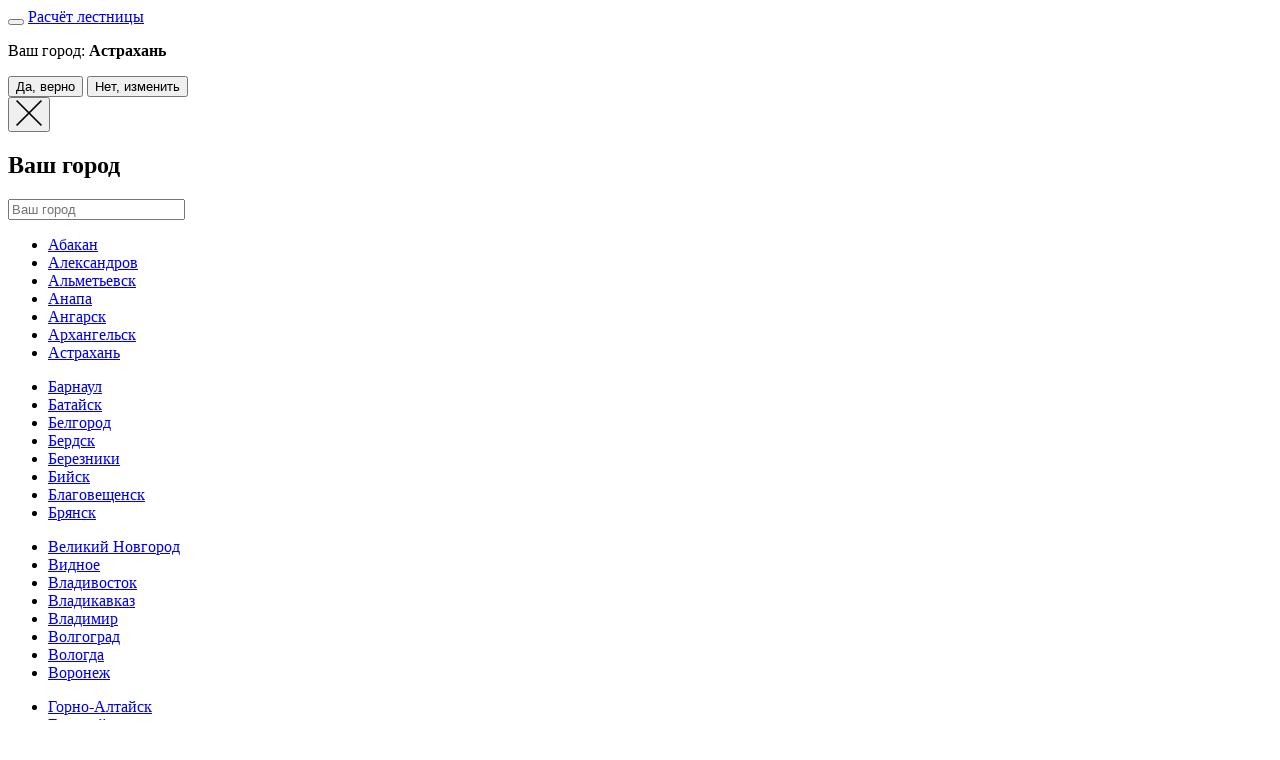

--- FILE ---
content_type: text/html; charset=UTF-8
request_url: https://astrahan.lestnicy-prosto.ru/catalog/derevyannye-lestnicy/lestnitsy-iz-listvennitsy/
body_size: 22522
content:
<!DOCTYPE html>
<html xmlns="http://www.w3.org/1999/xhtml" lang="ru">
<head>
    <meta charset="utf-8">
    <meta name="viewport" content="width=device-width, initial-scale=1, shrink-to-fit=no">
    <meta name="yandex-verification" content="fc258b1b349a45cd" />
    <meta name="robots" content="index, follow" />
<meta name="keywords" content="Лестницы из лиственницы" />
<meta name="description" content="Лестницы из лиственницы для частного дома в Астрахани. Большой выбор, хорошие цены, доставка и монтаж! " />







<link rel="canonical" href="https://astrahan.lestnicy-prosto.ru/catalog/derevyannye-lestnicy/filter/poroda-is-listven/apply/" />



<script type="text/javascript" data-skip-moving="true">(function(w, d, n) {var cl = "bx-core";var ht = d.documentElement;var htc = ht ? ht.className : undefined;if (htc === undefined || htc.indexOf(cl) !== -1){return;}var ua = n.userAgent;if (/(iPad;)|(iPhone;)/i.test(ua)){cl += " bx-ios";}else if (/Windows/i.test(ua)){cl += ' bx-win';}else if (/Macintosh/i.test(ua)){cl += " bx-mac";}else if (/Linux/i.test(ua) && !/Android/i.test(ua)){cl += " bx-linux";}else if (/Android/i.test(ua)){cl += " bx-android";}cl += (/(ipad|iphone|android|mobile|touch)/i.test(ua) ? " bx-touch" : " bx-no-touch");cl += w.devicePixelRatio && w.devicePixelRatio >= 2? " bx-retina": " bx-no-retina";var ieVersion = -1;if (/AppleWebKit/.test(ua)){cl += " bx-chrome";}else if (/Opera/.test(ua)){cl += " bx-opera";}else if (/Firefox/.test(ua)){cl += " bx-firefox";}ht.className = htc ? htc + " " + cl : cl;})(window, document, navigator);</script>


<link href="/bitrix/js/ui/design-tokens/dist/ui.design-tokens.css?168533937424720" type="text/css"  rel="stylesheet" />
<link href="/bitrix/js/ui/fonts/opensans/ui.font.opensans.css?16853392702555" type="text/css"  rel="stylesheet" />
<link href="/bitrix/js/main/popup/dist/main.popup.bundle.css?168533931728324" type="text/css"  rel="stylesheet" />
<link href="/bitrix/css/arturgolubev.chatpanel/style.min.css?17216289899366" type="text/css"  rel="stylesheet" />
<link href="/bitrix/cache/css/s1/lestnicy2020/page_dcc23e202584914501029cea5dfe1bd6/page_dcc23e202584914501029cea5dfe1bd6_v1.css?176965024639964" type="text/css"  rel="stylesheet" />
<link href="/bitrix/cache/css/s1/lestnicy2020/template_cf56df13872b59d2faa1368a8824b358/template_cf56df13872b59d2faa1368a8824b358_v1.css?1769650206317896" type="text/css"  data-template-style="true" rel="stylesheet" />
 

							
        
    <!-- Прогрев домена статики -->
    <link rel="preconnect" href="https://fonts.gstatic.com" crossorigin />
    <!-- Асинхронная предзагрузка CSS файла с высоким приоритетом -->
    <link rel="preload" as="style" href="https://fonts.googleapis.com/css?family=Roboto:300,400,500,700,900&display=swap&subset=cyrillic" />
    <!-- Неблокирующая загрузка CSS-файла с низким приоритетом -->
    <link rel="stylesheet" href="https://fonts.googleapis.com/css?family=Roboto:300,400,500,700,900&display=swap&subset=cyrillic" media="print" onload="this.media='all'" />

    <title>Лестницы из лиственницы в Астрахани купить по хорошей цене - Мегамаркет Лестниц</title>
 	<link rel="icon" href="https://lestnicy-prosto.ru/favicon.ico" type="image/x-icon">
    <!-- Yandex.Metrika counter -->
<script type="text/javascript" data-skip-moving="true" >
   (function(m,e,t,r,i,k,a){m[i]=m[i]||function(){(m[i].a=m[i].a||[]).push(arguments)};
   m[i].l=1*new Date();k=e.createElement(t),a=e.getElementsByTagName(t)[0],k.async=1,k.src=r,a.parentNode.insertBefore(k,a)})
   (window, document, "script", "https://mc.yandex.ru/metrika/tag.js", "ym");

   ym(16000462, "init", {
        clickmap:true,
        trackLinks:true,
        accurateTrackBounce:true,
        webvisor:true,
        ecommerce:"dataLayer"
   });
</script>
<noscript><div><img src="https://mc.yandex.ru/watch/16000462" style="position:absolute; left:-9999px;" alt="" /></div></noscript>
<!-- /Yandex.Metrika counter -->
</head>
<body>


<div id="panel"></div>
	




	<div class="calc-btn-bx">
        <button class="calc-cls btn-close" type="button" id="calc_cls" aria-label="Close"><i class="fa fa-times" aria-hidden="true"></i></button>
        <a href="/calculate/" class="a-calc-btn">
            <i class="fa fa-calculator" aria-hidden="true"></i> Расчёт лестницы
        </a>
    </div>
    <!--модальные окна-->

    <!-- Модальное окно "Ваш город - Москва?" -->
    <div class="modal w-modal fade" tabindex="-1" id="your_town" role="dialog" aria-hidden="true">
        <div class="modal-town my-modal modal-dialog">
            <div class="modal-content">
                <p class="mb-3">Ваш город: <b>Астрахань</b></p>
                <div>
                    <button type="button" class="btn btn-simple mr-md-2 mb-2 mb-sm-0 yesTown">
                        Да, верно
                    </button>
                    <button type="button" class="btn btn-sister mb-2 mb-sm-0 noTown">Нет, изменить</button>
                </div>
            </div>
        </div>
    </div>
    <!--  Конец Модального окна "Ваш город Москва?" -->

    <!--модальное окно, выбор города-->
    <div class="modal fade" id="city_modal" tabindex="-1" role="dialog" aria-hidden="true">
        <div class="modal-dialog my-modal city-modal" role="document">  
            <div class="modal-content">
                <button type="button" class="btn-close" data-dismiss="modal" aria-label="Close">
                    <span aria-hidden="true">
                        <svg xmlns="http://www.w3.org/2000/svg" width="26" height="26" viewBox="0 0 26 26">
                            <polygon class="st0" points="26,1.1 24.9,0 13,11.9 1.1,0 0,1.1 11.9,13 0,24.9 1.1,26 13,14.1 24.9,26 26,24.9 14.1,13 " />
                        </svg>
                    </span>
                </button>
                <h2 class="">Ваш город</h2>
                <div class="input-group mb-4">
                    <input type="text" class="form-control" aria-label="" placeholder="Ваш город">
                </div>
                <div class="row">
                
	<div class="col-sm-6 col-md-3 col-lg-3">
        <div class="city-list">
					<ul class="" data-letter="a">
									<li><a href="https://abakan.lestnicy-prosto.ru">Абакан</a></li>
									<li><a href="https://aleksandrov.lestnicy-prosto.ru">Александров</a></li>
									<li><a href="https://almetevsk.lestnicy-prosto.ru">Альметьевск</a></li>
									<li><a href="https://anapa.lestnicy-prosto.ru">Анапа</a></li>
									<li><a href="https://angarsk.lestnicy-prosto.ru">Ангарск</a></li>
									<li><a href="https://arhangelsk.lestnicy-prosto.ru">Архангельск</a></li>
									<li><a href="https://astrahan.lestnicy-prosto.ru">Астрахань</a></li>
							</ul>
					<ul class="" data-letter="b">
									<li><a href="https://barnaul.lestnicy-prosto.ru">Барнаул</a></li>
									<li><a href="https://bataisk.lestnicy-prosto.ru">Батайск</a></li>
									<li><a href="https://belgorod.lestnicy-prosto.ru">Белгород</a></li>
									<li><a href="https://berdsk.lestnicy-prosto.ru">Бердск</a></li>
									<li><a href="https://berezniki.lestnicy-prosto.ru">Березники</a></li>
									<li><a href="https://biisk.lestnicy-prosto.ru">Бийск</a></li>
									<li><a href="https://blagoveshensk.lestnicy-prosto.ru">Благовещенск</a></li>
									<li><a href="https://bryansk.lestnicy-prosto.ru">Брянск</a></li>
							</ul>
					<ul class="" data-letter="v">
									<li><a href="https://novgorod.lestnicy-prosto.ru">Великий Новгород</a></li>
									<li><a href="https://vidnoe.lestnicy-prosto.ru">Видное</a></li>
									<li><a href="https://vladivostok.lestnicy-prosto.ru">Владивосток</a></li>
									<li><a href="https://vladikavkaz.lestnicy-prosto.ru">Владикавказ</a></li>
									<li><a href="https://vladimir.lestnicy-prosto.ru">Владимир</a></li>
									<li><a href="https://volgograd.lestnicy-prosto.ru">Волгоград</a></li>
									<li><a href="https://vologda.lestnicy-prosto.ru">Вологда</a></li>
									<li><a href="https://voronezh.lestnicy-prosto.ru">Воронеж</a></li>
							</ul>
					<ul class="" data-letter="g">
									<li><a href="https://altyask.lestnicy-prosto.ru">Горно-Алтайск</a></li>
									<li><a href="https://grozny.lestnicy-prosto.ru">Грозный</a></li>
							</ul>
					<ul class="" data-letter="d">
									<li><a href="https://derbent.lestnicy-prosto.ru">Дербент</a></li>
									<li><a href="https://dolgoprudni.lestnicy-prosto.ru">Долгопрудный</a></li>
									<li><a href="https://domodedovo.lestnicy-prosto.ru">Домодедово</a></li>
							</ul>
					<ul class="" data-letter="e">
									<li><a href="https://ekb.lestnicy-prosto.ru">Екатеринбург</a></li>
									<li><a href="https://essentuki.lestnicy-prosto.ru">Ессентуки</a></li>
							</ul>
					<ul class="" data-letter="zh">
									<li><a href="https://jeleznodorojni.lestnicy-prosto.ru">Железнодорожный</a></li>
							</ul>
					<ul class="" data-letter="z">
									<li><a href="https://zelenograd.lestnicy-prosto.ru">Зеленоград</a></li>
							</ul>
					<ul class="" data-letter="i">
									<li><a href="https://ivanovo.lestnicy-prosto.ru">Иваново</a></li>
									<li><a href="https://izhevsk.lestnicy-prosto.ru">Ижевск</a></li>
							</ul>
				</div>
	</div>	
	<div class="col-sm-6 col-md-3 col-lg-3">
        <div class="city-list">
					<ul class="" data-letter="i">
									<li><a href="https://irkutsk.lestnicy-prosto.ru">Иркутск</a></li>
									<li><a href="https://istra.lestnicy-prosto.ru">Истра</a></li>
							</ul>
					<ul class="" data-letter="ii">
									<li><a href="https://i-ola.lestnicy-prosto.ru">Йошкар-Ола</a></li>
							</ul>
					<ul class="" data-letter="k">
									<li><a href="https://kazan.lestnicy-prosto.ru">Казань</a></li>
									<li><a href="https://kaliningrad.lestnicy-prosto.ru">Калининград</a></li>
									<li><a href="https://kaluga.lestnicy-prosto.ru">Калуга</a></li>
									<li><a href="https://kemerovo.lestnicy-prosto.ru">Кемерово</a></li>
									<li><a href="https://kirov.lestnicy-prosto.ru">Киров</a></li>
									<li><a href="https://kislovodsk.lestnicy-prosto.ru">Кисловодск</a></li>
									<li><a href="https://kolomna.lestnicy-prosto.ru">Коломна</a></li>
									<li><a href="https://korolev.lestnicy-prosto.ru">Королев</a></li>
									<li><a href="https://kostroma.lestnicy-prosto.ru">Кострома</a></li>
									<li><a href="https://kotlas.lestnicy-prosto.ru">Котлас</a></li>
									<li><a href="https://krasnogorsk.lestnicy-prosto.ru">Красногорск</a></li>
									<li><a href="https://krasnodar.lestnicy-prosto.ru">Краснодар</a></li>
									<li><a href="https://krasnoyarsk.lestnicy-prosto.ru">Красноярск</a></li>
									<li><a href="https://kurgan.lestnicy-prosto.ru">Курган</a></li>
									<li><a href="https://kursk.lestnicy-prosto.ru">Курск</a></li>
									<li><a href="https://tuva.lestnicy-prosto.ru">Кызыл</a></li>
							</ul>
					<ul class="" data-letter="l">
									<li><a href="https://lipetsk.lestnicy-prosto.ru">Липецк</a></li>
									<li><a href="https://lobnya.lestnicy-prosto.ru">Лобня</a></li>
									<li><a href="https://luberci.lestnicy-prosto.ru">Люберцы</a></li>
							</ul>
					<ul class="" data-letter="m">
									<li><a href="https://magadan.lestnicy-prosto.ru">Магадан</a></li>
									<li><a href="https://magas.lestnicy-prosto.ru">Магас</a></li>
									<li><a href="https://magnitogorsk.lestnicy-prosto.ru">Магнитогорск</a></li>
									<li><a href="https://maikop.lestnicy-prosto.ru">Майкоп</a></li>
									<li><a href="https://mahachkala.lestnicy-prosto.ru">Махачкала</a></li>
									<li><a href="https://miass.lestnicy-prosto.ru">Миасс</a></li>
									<li><a href="https://lestnicy-minsk.by">Минск</a></li>
									<li><a href="https://lestnicy-prosto.ru">Москва</a></li>
									<li><a href="https://murmansk.lestnicy-prosto.ru">Мурманск</a></li>
									<li><a href="https://mitischi.lestnicy-prosto.ru">Мытищи</a></li>
							</ul>
					<ul class="" data-letter="n">
									<li><a href="https://chelny.lestnicy-prosto.ru">Набережные Челны</a></li>
									<li><a href="https://nalchik.lestnicy-prosto.ru">Нальчик</a></li>
							</ul>
				</div>
	</div>	
	<div class="col-sm-6 col-md-3 col-lg-3">
        <div class="city-list">
					<ul class="" data-letter="n">
									<li><a href="https://neftekamsk.lestnicy-prosto.ru">Нефтекамск</a></li>
									<li><a href="https://nefteugansk.lestnicy-prosto.ru">Нефтеюганск</a></li>
									<li><a href="https://nijnevartovsk.lestnicy-prosto.ru">Нижневартовск</a></li>
									<li><a href="https://nnov.lestnicy-prosto.ru">Нижний Новгород</a></li>
									<li><a href="https://novokuznezk.lestnicy-prosto.ru">Новокузнецк</a></li>
									<li><a href="https://novorossiisk.lestnicy-prosto.ru">Новороссийск</a></li>
									<li><a href="https://nsk.lestnicy-prosto.ru">Новосибирск</a></li>
									<li><a href="https://novocherkassk.lestnicy-prosto.ru">Новочеркасск</a></li>
							</ul>
					<ul class="" data-letter="o">
									<li><a href="https://odincovo.lestnicy-prosto.ru">Одинцово</a></li>
									<li><a href="https://omsk.lestnicy-prosto.ru">Омск</a></li>
									<li><a href="https://orel.lestnicy-prosto.ru">Орел</a></li>
									<li><a href="https://orenburg.lestnicy-prosto.ru">Оренбург</a></li>
									<li><a href="https://orsk.lestnicy-prosto.ru">Орск</a></li>
							</ul>
					<ul class="" data-letter="p">
									<li><a href="https://pavlov-posad.lestnicy-prosto.ru">Павлов-Посад</a></li>
									<li><a href="https://penza.lestnicy-prosto.ru">Пенза</a></li>
									<li><a href="https://pervouralskk.lestnicy-prosto.ru">Первоуральск</a></li>
									<li><a href="https://perm.lestnicy-prosto.ru">Пермь</a></li>
									<li><a href="https://petrozavodsk.lestnicy-prosto.ru">Петрозаводск</a></li>
									<li><a href="https://kamchatka.lestnicy-prosto.ru">Петропавловск-Камчатский</a></li>
									<li><a href="https://podolsk.lestnicy-prosto.ru">Подольск</a></li>
									<li><a href="https://pskov.lestnicy-prosto.ru">Псков</a></li>
									<li><a href="https://pushkino.lestnicy-prosto.ru">Пушкино</a></li>
									<li><a href="https://pyatigorsk.lestnicy-prosto.ru">Пятигорск</a></li>
							</ul>
					<ul class="" data-letter="r">
									<li><a href="https://rostov.lestnicy-prosto.ru">Ростов-на-Дону</a></li>
									<li><a href="https://ryazan.lestnicy-prosto.ru">Рязань</a></li>
							</ul>
					<ul class="" data-letter="s">
									<li><a href="https://salekhard.lestnicy-prosto.ru">Салехард</a></li>
									<li><a href="https://samara.lestnicy-prosto.ru">Самара</a></li>
									<li><a href="https://spb.lestnicy-prosto.ru">Санкт-Петербург</a></li>
									<li><a href="https://saransk.lestnicy-prosto.ru">Саранск</a></li>
									<li><a href="https://saratov.lestnicy-prosto.ru">Саратов</a></li>
									<li><a href="https://crimea.lestnicy-prosto.ru">Севастополь</a></li>
									<li><a href="https://simferopol.lestnicy-prosto.ru">Симферополь</a></li>
									<li><a href="https://smolensk.lestnicy-prosto.ru">Смоленск</a></li>
									<li><a href="https://sochi.lestnicy-prosto.ru">Сочи</a></li>
							</ul>
				</div>
	</div>	
	<div class="col-sm-6 col-md-3 col-lg-3">
        <div class="city-list">
					<ul class="" data-letter="s">
									<li><a href="https://stavropol.lestnicy-prosto.ru">Ставрополь</a></li>
									<li><a href="https://sterlitamak.lestnicy-prosto.ru">Стерлитамак</a></li>
									<li><a href="https://surgut.lestnicy-prosto.ru">Сургут</a></li>
									<li><a href="https://syzran.lestnicy-prosto.ru">Сызрань</a></li>
									<li><a href="https://syktyvkar.lestnicy-prosto.ru">Сыктывкар</a></li>
							</ul>
					<ul class="" data-letter="t">
									<li><a href="https://taganrog.lestnicy-prosto.ru">Таганрог</a></li>
									<li><a href="https://tagil.lestnicy-prosto.ru">Тагил</a></li>
									<li><a href="https://tambov.lestnicy-prosto.ru">Тамбов</a></li>
									<li><a href="https://tver.lestnicy-prosto.ru">Тверь</a></li>
									<li><a href="https://tolyatty.lestnicy-prosto.ru">Тольятти</a></li>
									<li><a href="https://tomsk.lestnicy-prosto.ru">Томск</a></li>
									<li><a href="https://troizk.lestnicy-prosto.ru">Троицк</a></li>
									<li><a href="https://tula.lestnicy-prosto.ru">Тула</a></li>
									<li><a href="https://tyumen.lestnicy-prosto.ru">Тюмень</a></li>
							</ul>
					<ul class="" data-letter="u">
									<li><a href="https://ulan-ude.lestnicy-prosto.ru">Улан-Удэ</a></li>
									<li><a href="https://ulyanovsk.lestnicy-prosto.ru">Ульяновск</a></li>
									<li><a href="https://ufa.lestnicy-prosto.ru">Уфа</a></li>
									<li><a href="https://uchaly.lestnicy-prosto.ru">Учалы</a></li>
							</ul>
					<ul class="" data-letter="h">
									<li><a href="https://khabarovsk.lestnicy-prosto.ru">Хабаровск</a></li>
									<li><a href="https://khanty-mansiysk.lestnicy-prosto.ru">Ханты-Мансийск</a></li>
									<li><a href="https://himki.lestnicy-prosto.ru">Химки</a></li>
							</ul>
					<ul class="" data-letter="ch">
									<li><a href="https://cheboksary.lestnicy-prosto.ru">Чебоксары</a></li>
									<li><a href="https://chel.lestnicy-prosto.ru">Челябинск</a></li>
									<li><a href="https://cherepovez.lestnicy-prosto.ru">Череповец</a></li>
									<li><a href="https://cherkessk.lestnicy-prosto.ru">Черкесск</a></li>
									<li><a href="https://chita.lestnicy-prosto.ru">Чита</a></li>
							</ul>
					<ul class="" data-letter="sh">
									<li><a href="https://shahty.lestnicy-prosto.ru">Шахты</a></li>
							</ul>
					<ul class="" data-letter="aa">
									<li><a href="https://elista.lestnicy-prosto.ru">Элиста</a></li>
									<li><a href="https://engelsk.lestnicy-prosto.ru">Энгельс</a></li>
							</ul>
					<ul class="" data-letter="uy">
									<li><a href="https://yuzhno-sakh.lestnicy-prosto.ru">Южно-Сахалинск</a></li>
							</ul>
					<ul class="" data-letter="ya">
									<li><a href="https://yakutsk.lestnicy-prosto.ru">Якутск</a></li>
									<li><a href="https://yaroslavl.lestnicy-prosto.ru">Ярославль</a></li>
							</ul>
				</div>
	</div>	




                </div>                
            </div>
        </div>
    </div>
    <!---->
    <div class="modal fade" id="simple_form" tabindex="-1" role="dialog" aria-hidden="true">
        <div class="modal-dialog my-modal" role="document">
            <div class="modal-content">
                 
            </div>
        </div>
    </div>
                <div class="modal fade" id="added_to_cart" tabindex="-1" role="dialog" aria-hidden="true">
        <div class="modal-dialog my-modal" role="document">
            <div class="modal-content">
                <button type="button" class="btn-close" data-dismiss="modal" aria-label="Close">
                    <span aria-hidden="true">
                        <svg xmlns="http://www.w3.org/2000/svg" width="26" height="26" viewBox="0 0 26 26">
                            <polygon class="" points="26,1.1 24.9,0 13,11.9 1.1,0 0,1.1 11.9,13 0,24.9 1.1,26 13,14.1 24.9,26 26,24.9 14.1,13 " />
                        </svg>
                    </span>
                </button>                
                <h2 class="h-cart">Товар добавлен в корзину</h2>
                <div class="content">              
                </div>
            </div>
        </div>
    </div>
        <!---->
    <!--Кнопки вызова форм-->    
    <div class="right-links-box link-a d-none d-lg-block">
		<a href="/poleznoe/" class="form_add">
            <div class="right-link  shadow-lg d-flex align-items-center">
                <img src="/local/templates/lestnicy2020/img/polesnoye.svg" alt="">
                <p class="mb-0">Полезно</p>
            </div>
        </a>
    </div>
    <div class="right-links-box link-b d-none d-lg-block">
        <a href="#" class="form_add" data-toggle="modal" data-id="17" data-target="#simple_form" data-form="Заказать замер помещения">
            <div class="right-link shadow-lg d-flex align-items-center">
                <img src="/local/templates/lestnicy2020/img/measure.svg" alt="">
                <p class="mb-0">Заказать замер</p>
            </div>
        </a>
    </div>
        
    <!---->
    <!--Header-->
    <div class="header">
		        <div class="container-fluid container-xl">
            <nav class="navbar navbar-expand-lg nvbr-hdr">
                <button class="navbar-toggler toggler-spring" type="button">
                    <span class="navbar-toggler-icon"></span>
                </button>
                <div class="bx" itemscope itemtype="http://schema.org/Organization">                  
                <meta itemprop="name" content="Лестницы просто" />
                <a class="navbar-brand " href="/">
                    <img class="img-logo d-none d-sm-inline-block" src="/local/templates/lestnicy2020/img/brand_small.svg" alt="Лестницы-просто. Гипермаркет лестниц">
                    <p class="d-none d-sm-inline-block">Лестницы<br>просто<span>.ру</span></p>
                    <p class="d-sm-none">lestnicy-<br>prosto<span>.ru</span></p>
                </a>
                <div class="bxx-clm d-none d-lg-flex" itemprop="address" itemscope itemtype="http://schema.org/PostalAddress">
                <a  class="a-city" href="#" data-toggle="modal" data-target="#city_modal">
                                                <span itemprop="addressLocality">Астрахань</span>
                    </a>
                    <p>
                        <span itemprop="streetAddress">			ул. Запрудная, д. 4		
</span>
                        <!--ул. Приборостроителей, 35 -->
                    </p>
                </div>

                <div class="bxx-clm d-none d-lg-flex">
                   <a class="text-xs pb a-link" href="/about/">
                        О компании
                    </a>
                    <a class="text-xs pb a-link" href="/contacts/">
                        Контакты
                    </a>
                </div>
                                		<form id="title-search" class="bxx d-none d-sm-inline-flex search-form" action="/search/index.php">
			<input class="form-control" id="search" type="text" name="q" value="" autocomplete="off"  placeholder="Искать среди 3396 моделей" /> 
						<button class="btn search-btn" type="submit"><img class="img-search" src="/local/templates/lestnicy2020/img/search.svg" alt=""></button>

		</form>
	
                                                <a class="bxx d-none d-sm-flex d-lg-none" href="#" data-toggle="modal" data-target="#city_modal">
                    <img src="/local/templates/lestnicy2020/img/map.svg" alt="" class="i-img i-pin d-lg-none">
                </a>
                <div class="bxx">
                    <a class="dif-a" href="">
                        <a href="tel:+	79315212989">
                            <img class="i-img i-ph d-lg-none" src="/local/templates/lestnicy2020/img/phone-call.svg" alt="">
                        </a>
                        <div class="d-none d-lg-block">
                            <p itemprop="telephone" class="p-phone">
                            	8 (931) 521-29-89                            </p>
                            <a href="#" class="zak-zam form_add" data-toggle="modal" data-id="17" data-target="#simple_form" data-form="Заказать замер помещения">Заказать замер</a>
                        </div>
                    </a>
                </div>
                <a type="button" class="bxx d-sm-none btn-search d-inline-flex dif-a order-md-3" data-toggle="collapse" data-target="#collapseExample" aria-expanded="false" aria-controls="collapseExample">
                    <img class="i-img i-srch" src="/local/templates/lestnicy2020/img/search.svg" alt="">
                </a>
				
								
                <a class="bxx d-xl-none order-md-6" href="https://wa.me/79256249992" target="_blank">
                    <img class="i-img i-whtsp" src="/local/templates/lestnicy2020/img/whatsapp.svg" alt="">
                </a>
                <a class="bxx a-eml order-md-5 form_add" data-id="13" data-form="Написать нам" data-toggle="modal" data-target="#simple_form" href="">
                    <img class="i-img i-eml" src="/local/templates/lestnicy2020/img/email2.svg" alt="">
                </a>
                <div class="bxx-clm d-none d-xl-flex">
                    <a class="text-xs pb" href="https://wa.me/79256249992" target="_blank">
                        <i class="fa fa-whatsapp" aria-hidden="true"></i>WhatsApp
                    </a>
					<p class="pb text-xs form_add">
                        <i class="fa fa-envelope-o" aria-hidden="true"></i>			zakaz@lestnicy-prosto.ru			
                    </p>
                </div>
                <!--Корзина-->
                <a href="/personal/basket/" class="a-basket d-inline-flex align-items-center flex-nowrap order-md-7">
                
<div class="basket-box d-flex mr-lg-1">
	<svg xmlns="http://www.w3.org/2000/svg" width="22" height="21" viewBox="0 0 22 21">
		<path data-name="Ellipse 2 copy 6" class="header-svg" d="M1507,122l-0.99,1.009L1492,123l-1-1-1-9h-3a0.88,0.88,0,0,1-1-1,1.059,1.059,0,0,1,1.22-1h2.45c0.31,0,.63.006,0.63,0.006a1.272,1.272,0,0,1,1.4.917l0.41,3.077H1507l1,1v1ZM1492.24,117l0.43,3.995h12.69l0.82-4Zm2.27,7.989a3.5,3.5,0,1,1-3.5,3.5A3.495,3.495,0,0,1,1494.51,124.993Zm8.99,0a3.5,3.5,0,1,1-3.49,3.5A3.5,3.5,0,0,1,1503.5,124.993Zm-9,2.006a1.5,1.5,0,1,1-1.5,1.5A1.5,1.5,0,0,1,1494.5,127Zm9,0a1.5,1.5,0,1,1-1.5,1.5A1.5,1.5,0,0,1,1503.5,127Z" transform="translate(-1486 -111)" />
	</svg>
	<span class="count">0</span>
</div>
<p class="header-price d-none d-xl-flex text-nowrap">
	0 <span class="price-rouble"></span>
</p>            
                </a>
                <!-- -->
            </div>
            </nav>
            <!-- Мобильный поиск -->
            <div class="collapse mb-1 mt-3" id="collapseExample">
                <div class="d-flex justify-content-between align-items-center">
                    <form class="d-inline-flex search-form mr-2" action="/search/index.php">
                        <input class="form-control" type="search" name="q" placeholder="Найти лестницу">
                        <button class="btn search-btn" type="submit">
                             <img class="i-img i-srch" src="/local/templates/lestnicy2020/img/search.svg" alt="">
                        </button>
                    </form>
                    <button type="button" class="d-inline-flex btn-close" data-toggle="collapse" data-target="#collapseExample" aria-expanded="false" aria-controls="collapseExample">
                        <img src="/local/templates/lestnicy2020/img/filter-close.svg" alt="" class="i-img i-cls">
                    </button>
                </div>
            </div>
            <!-- Конец. Мобильный поиск -->
        </div>
    </div>
    <!-- Меню -->
    <div class="container-xl">
        <div class="navbar navbar-expand-lg bsnav yel-bck mb-lg-2">
            <div class="collapse navbar-collapse">
                <ul class="navbar-nav navbar-my-nav navbar-mobile justify-content-lg-between align-items-lg-center">
                    <!--topmenu-->
                    <li><a class="nav-item nav-link nav-item-cat" href="/catalog/"> Каталог</a></li>
		<li id="bx_1847241719_16">
		<a class="nav-item nav-link " href="/catalog/derevyannye-lestnicy/" 
		>	
			Деревянные		</a>
			
	</li>
		<li id="bx_1847241719_19">
		<a class="nav-item nav-link " href="/catalog/vintovie-lestnici/" 
		>	
			Винтовые		</a>
			
	</li>
		<li id="bx_1847241719_20">
		<a class="nav-item nav-link " href="/catalog/modulnie-lestnici/" 
		>	
			Модульные		</a>
			
	</li>
		<li id="bx_1847241719_17">
		<a class="nav-item nav-link " href="/catalog/lestnicy-na-metallokarkase/" 
		>	
			Металлические		</a>
			
	</li>
		<li id="bx_1847241719_21">
		<a class="nav-item nav-link " href="/catalog/cherdachnie-lestnici/" 
		>	
			Чердачные		</a>
			
	</li>
		<li id="bx_1847241719_330">
		<a class="nav-item nav-link " href="/catalog/lestnitsy-prosto/" 
		>	
			Производство		</a>
			
	</li>
<li>
 	<a class="nav-item nav-link " href="/uslugi/">Услуги</a>
</li>
<li>
 	<a class="nav-item nav-link " href="/portfolio/">Наши работы</a>
</li>                     <!-- -->

                     
                    <li class="d-lg-none mobile-dop-link mobile-measure-link">
                        <a class="form_add nav-item nav-link" href="#" data-toggle="modal" data-id="17" data-target="#simple_form" data-form="Заказать замер помещения">Заказать замер</a>
                    </li>
                    <li class="d-lg-none mobile-dop-link mobile-calculate-link">
                        <a class="nav-item nav-link " href="/calculate/">Онлайн-калькулятор лестницы</a>
                    </li>
                    <li class="d-lg-none mobile-dop-info">
                        <p class="caption">
                            Контактная информация
                        </p>
                        <a class="a-city" href="#" data-toggle="modal" data-target="#city_modal">
                            Астрахань                        </a>
                        <p>			ул. Запрудная, д. 4		
</p>
                        <p class="phone mr-2 text-nowrap">	<a href="tel:+79315212989">8 (931) 521-29-89</a>
                            <span class="description">Круглосуточно</span></p>
                        <a href='#' class="mobile-mail">
                            <svg xmlns="http://www.w3.org/2000/svg" width="19" height="14" viewBox="0 0 19 14">
                                <path class="cls-1" d="M1695,612h-15a2,2,0,0,1-2-2V600a2,2,0,0,1,2-2h15a2,2,0,0,1,2,2v10A2,2,0,0,1,1695,612Zm-13.88-2h12.75l-3.12-2.929,1.62-1.134L1695,608.3v-6.2l-7,4.9h-1l-7-4.9v6.2l2.62-2.363,1.62,1.128Zm13.46-10h-14.16l7.07,5Z" transform="translate(-1678 -598)"></path>
                            </svg>
                            zakaz@lestnicy-prosto.ru
                        </a>
                    </li>
                </ul>
            </div>
        </div>
        <div class="bsnav-mobile">
            <div class="bsnav-mobile-overlay"></div>
            <div class="navbar">
            </div>
        </div>
    </div>
    <!---->
    
                                    <!-- Хлебные крошки -->
            <div class="container-xl">
                    <div class="breadcrumb-box" itemscope="" itemtype="http://schema.org/BreadcrumbList"><a href="javascript:history.back()" class="a-back"><svg width="10" height="13" xmlns="http://www.w3.org/2000/svg" class="brc" data-v-469cfe6c=""><g fill="none" fill-rule="evenodd" data-v-469cfe6c=""><path d="M0 0h16v16H0z" data-v-469cfe6c=""></path><path d="M5.22 3.28a.75.75 0 011.06-1.06l5.25 5.25a.75.75 0 010 1.06l-5.25 5.25a.75.75 0 01-1.06-1.06L9.94 8 5.22 3.28z" fill="currentColor" fill-rule="nonzero" data-v-469cfe6c=""></path></g></svg><span>назад</span></a><nav aria-label="breadcrumb" class="nav-my-breadcrumbs d-none d-lg-block"><ol class="my-breadcrumb"><li class="my-breadcrumb-item" id="bx_breadcrumb_0" itemprop="itemListElement" itemscope="" itemtype="http://schema.org/ListItem"><a href="/" title="Главная" itemprop="item"><span itemprop="name">Главная</span></a><meta itemprop="position" content="1" /></li><li class="my-breadcrumb-item" id="bx_breadcrumb_1" itemprop="itemListElement" itemscope="" itemtype="http://schema.org/ListItem"><a href="/catalog/" title="Каталог" itemprop="item"><span itemprop="name">Каталог</span></a><meta itemprop="position" content="2" /></li><li class="my-breadcrumb-item active" aria-current="page" itemprop="itemListElement" itemscope="" itemtype="http://schema.org/ListItem"><span itemprop="item"><span itemprop="name">Деревянные лестницы</span></span><meta itemprop="position" content="3" /></li></ol></nav><button class="a-share"><svg xmlns="http://www.w3.org/2000/svg" width="10.1" height="11" viewBox="0 0 10.1 11"><path d="M8.3,7.3c-0.5,0-1,0.2-1.3,0.6L3.6,6c0.1-0.1,0.1-0.3,0.1-0.5s0-0.4-0.1-0.5l3.3-1.9c0.4,0.4,0.8,0.6,1.4,0.6 c1,0,1.8-0.8,1.8-1.8S9.3,0,8.3,0S6.5,0.8,6.5,1.8c0,0.1,0,0.3,0.1,0.4L3.1,4.2C2.8,3.9,2.3,3.7,1.8,3.7C0.8,3.7,0,4.5,0,5.5 s0.8,1.8,1.8,1.8c0.5,0,1-0.2,1.2-0.5l3.4,1.9c0,0.1-0.1,0.3-0.1,0.4c0,1,0.8,1.8,1.8,1.8S10,10.2,10,9.2S9.2,7.3,8.3,7.3z" /></svg></button></div>               
            </div> 
                               
    <div class="container-xl">
        <h1 class="page-name">
            Лестницы из лиственницы        </h1> 

      <!--'start_frame_cache_y0XwfU'--><div class="wide-banner">
</div>
<!--'end_frame_cache_y0XwfU'-->        
     
        

<div class="col-md-12 seo_text sotbit_text">	
			
</div>






<div class="submenu-box"><ul><li><a href="/catalog/derevyannye-lestnicy/lestnitsy-iz-sosny/">Сосна</a></li>	
	</a></li><li><a href="/catalog/derevyannye-lestnicy/lestnitsy-iz-berezy/">Береза</a></li>
	</a></li><li><a href="/catalog/derevyannye-lestnicy/lestnitsy-iz-buka/">Бук</a></li>
	</a></li><li><a href="/catalog/derevyannye-lestnicy/lestnitsy-iz-yasenya/">Ясень</a></li>
	</a></li><li><a href="/catalog/derevyannye-lestnicy/lestnitsy-iz-duba/">Дуб</a></li>
	</a></li><li class="active"><a href="/catalog/derevyannye-lestnicy/lestnitsy-iz-listvennitsy/">Лиственница</a></li>
</a></li></ul></div>



<div class="filter-sort-box d-lg-flex justify-content-lg-between mb-3">
 <button class="d-lg-none filter-btn" type="button" data-toggle="collapse" data-target="#filters" aria-controls="filters" aria-expanded="false" aria-label="Toggle navigation">
    <svg xmlns="http://www.w3.org/2000/svg" width="22" height="24" viewBox="0 0 22 24">
        <path class="cls-filter" d="M21,13H10.9c-0.5,2.1-2.7,3.4-4.8,2.9c-1.4-0.4-2.5-1.5-2.9-2.9H1c-0.6,0-1-0.4-1-1s0.4-1,1-1h2.1C3.7,8.9,5.8,7.6,8,8.1
        c1.4,0.4,2.5,1.5,2.9,2.9H21c0.6,0,1,0.4,1,1S21.6,13,21,13z M7,10c-1.1,0-2,0.9-2,2s0.9,2,2,2s2-0.9,2-2S8.1,10,7,10z M21,5h-2.1
        c-0.5,2.1-2.7,3.4-4.8,2.9c-1.4-0.4-2.5-1.5-2.9-2.9H1C0.4,5,0,4.6,0,4s0.4-1,1-1h10.1c0.5-2.1,2.7-3.4,4.8-2.9
        c1.4,0.4,2.5,1.5,2.9,2.9H21c0.6,0,1,0.4,1,1S21.6,5,21,5z M15,2c-1.1,0-2,0.9-2,2s0.9,2,2,2s2-0.9,2-2S16.1,2,15,2z M1,19h10.1
        c0.5-2.1,2.7-3.4,4.8-2.9c1.4,0.4,2.5,1.5,2.9,2.9H21c0.6,0,1,0.4,1,1s-0.4,1-1,1h-2.1c-0.5,2.1-2.7,3.4-4.8,2.9
        c-1.4-0.4-2.5-1.5-2.9-2.9H1c-0.6,0-1-0.4-1-1S0.4,19,1,19z M15,22c1.1,0,2-0.9,2-2s-0.9-2-2-2s-2,0.9-2,2S13.9,22,15,22z" />
    </svg>
</button>


<div class="select-box order-lg-last float-right">
    <select class="select-sort form-control">
                                <option  href="/catalog/derevyannye-lestnicy/filter/poroda-is-listven/apply/?sort=SORT&order=ASC&mode=ajax">Сначала популярные</option>
                                <option  href="/catalog/derevyannye-lestnicy/filter/poroda-is-listven/apply/?sort=PRICE&order=ASC&mode=ajax">Сначала недорогие</option>
                                <option  href="/catalog/derevyannye-lestnicy/filter/poroda-is-listven/apply/?sort=PRICE&order=DESC&mode=ajax">Сначала дорогие</option>
         

    </select>
</div>

<div class="collapse d-lg-block order-lg-first" id="filters">
	
		<form name="arrFilter_form" action="/catalog/derevyannye-lestnicy/filter/poroda-is-listven/apply/" method="get" class="smartfilter">
						<input type="hidden" name="" id="" value="" />
						<div class="d-lg-flex selects-wrap">
																	
										<div class="bx-filter-parameters-box ">
										
						<div class="bx-filter-block" data-role="bx_filter_block">
							<div class="bx-filter-parameters-box-container">
							<div class="select-box">
								<label for="filter-form_392" class="sr-only">Форма лестницы</label>

								<select class="form-control filter-sel" id="filter-form_392" name="" >
									<option class="placeholder" value="0">Форма лестницы</option>
																											<option value="arrFilter_392_3826441308"  disabled>Винтовая</option>					
																											<option value="arrFilter_392_169655664"  >Г-образная</option>					
																											<option value="arrFilter_392_2098957798"  disabled>П-образная</option>					
																											<option value="arrFilter_392_1792750741"  disabled>Прямая</option>					
																	</select>
								<button class="d-none delselect">
									<img src="/local/templates/lestnicy2020/img/filter-close.svg" alt="">
								</button>
							</div>
																<div class="checkbox filter-form_392">
																					<input	type="checkbox"
													value="Y"
													name="arrFilter_392_3826441308"
													id="arrFilter_392_3826441308"
																										onclick="smartFilter.click(this)"
												/>
																					<input	type="checkbox"
													value="Y"
													name="arrFilter_392_169655664"
													id="arrFilter_392_169655664"
																										onclick="smartFilter.click(this)"
												/>
																					<input	type="checkbox"
													value="Y"
													name="arrFilter_392_2098957798"
													id="arrFilter_392_2098957798"
																										onclick="smartFilter.click(this)"
												/>
																					<input	type="checkbox"
													value="Y"
													name="arrFilter_392_1792750741"
													id="arrFilter_392_1792750741"
																										onclick="smartFilter.click(this)"
												/>
																			</div>	
									
														</div>
							
						</div>
					</div>
																	
										<div class="bx-filter-parameters-box ">
										
						<div class="bx-filter-block" data-role="bx_filter_block">
							<div class="bx-filter-parameters-box-container">
							<div class="select-box">
								<label for="filter-form_389" class="sr-only">Высота</label>

								<select class="form-control filter-sel" id="filter-form_389" name="" >
									<option class="placeholder" value="0">Высота</option>
																											<option value="arrFilter_389_319261745"  disabled>2000-2200</option>					
																											<option value="arrFilter_389_1677769895"  disabled>2200-2400</option>					
																											<option value="arrFilter_389_4245286173"  disabled>2400-2600</option>					
																											<option value="arrFilter_389_2316230027"  >2600-2800</option>					
																											<option value="arrFilter_389_342509608"  >2800 - 3000</option>					
																											<option value="arrFilter_389_1668118718"  >3000-3400</option>					
																											<option value="arrFilter_389_4200868100"  disabled>от 3400 </option>					
																	</select>
								<button class="d-none delselect">
									<img src="/local/templates/lestnicy2020/img/filter-close.svg" alt="">
								</button>
							</div>
																<div class="checkbox filter-form_389">
																					<input	type="checkbox"
													value="Y"
													name="arrFilter_389_319261745"
													id="arrFilter_389_319261745"
																										onclick="smartFilter.click(this)"
												/>
																					<input	type="checkbox"
													value="Y"
													name="arrFilter_389_1677769895"
													id="arrFilter_389_1677769895"
																										onclick="smartFilter.click(this)"
												/>
																					<input	type="checkbox"
													value="Y"
													name="arrFilter_389_4245286173"
													id="arrFilter_389_4245286173"
																										onclick="smartFilter.click(this)"
												/>
																					<input	type="checkbox"
													value="Y"
													name="arrFilter_389_2316230027"
													id="arrFilter_389_2316230027"
																										onclick="smartFilter.click(this)"
												/>
																					<input	type="checkbox"
													value="Y"
													name="arrFilter_389_342509608"
													id="arrFilter_389_342509608"
																										onclick="smartFilter.click(this)"
												/>
																					<input	type="checkbox"
													value="Y"
													name="arrFilter_389_1668118718"
													id="arrFilter_389_1668118718"
																										onclick="smartFilter.click(this)"
												/>
																					<input	type="checkbox"
													value="Y"
													name="arrFilter_389_4200868100"
													id="arrFilter_389_4200868100"
																										onclick="smartFilter.click(this)"
												/>
																			</div>	
									
														</div>
							
						</div>
					</div>
																	
										<div class="bx-filter-parameters-box ">
										
						<div class="bx-filter-block" data-role="bx_filter_block">
							<div class="bx-filter-parameters-box-container">
							<div class="select-box">
								<label for="filter-form_386" class="sr-only">Длина проёма</label>

								<select class="form-control filter-sel" id="filter-form_386" name="" >
									<option class="placeholder" value="0">Длина проёма</option>
																											<option value="arrFilter_386_2195660588"  disabled>1000-1200</option>					
																											<option value="arrFilter_386_467029654"  disabled>1200-1400</option>					
																											<option value="arrFilter_386_1825668608"  disabled>1400-1600</option>					
																											<option value="arrFilter_386_4235092881"  disabled>1600-1800</option>					
																											<option value="arrFilter_386_2338935559"  disabled>1800-2000</option>					
																											<option value="arrFilter_386_556920499"  disabled>2000-2200</option>					
																											<option value="arrFilter_386_1446436389"  disabled>2200-2400</option>					
																											<option value="arrFilter_386_3477049247"  disabled>2400-2600</option>					
																											<option value="arrFilter_386_3090726665"  >2600-2800</option>					
																											<option value="arrFilter_386_643574442"  >2800-3000</option>					
																											<option value="arrFilter_386_1364924988"  >3000-3400</option>					
																											<option value="arrFilter_386_3360836486"  >от 3400</option>					
																	</select>
								<button class="d-none delselect">
									<img src="/local/templates/lestnicy2020/img/filter-close.svg" alt="">
								</button>
							</div>
																<div class="checkbox filter-form_386">
																					<input	type="checkbox"
													value="Y"
													name="arrFilter_386_2195660588"
													id="arrFilter_386_2195660588"
																										onclick="smartFilter.click(this)"
												/>
																					<input	type="checkbox"
													value="Y"
													name="arrFilter_386_467029654"
													id="arrFilter_386_467029654"
																										onclick="smartFilter.click(this)"
												/>
																					<input	type="checkbox"
													value="Y"
													name="arrFilter_386_1825668608"
													id="arrFilter_386_1825668608"
																										onclick="smartFilter.click(this)"
												/>
																					<input	type="checkbox"
													value="Y"
													name="arrFilter_386_4235092881"
													id="arrFilter_386_4235092881"
																										onclick="smartFilter.click(this)"
												/>
																					<input	type="checkbox"
													value="Y"
													name="arrFilter_386_2338935559"
													id="arrFilter_386_2338935559"
																										onclick="smartFilter.click(this)"
												/>
																					<input	type="checkbox"
													value="Y"
													name="arrFilter_386_556920499"
													id="arrFilter_386_556920499"
																										onclick="smartFilter.click(this)"
												/>
																					<input	type="checkbox"
													value="Y"
													name="arrFilter_386_1446436389"
													id="arrFilter_386_1446436389"
																										onclick="smartFilter.click(this)"
												/>
																					<input	type="checkbox"
													value="Y"
													name="arrFilter_386_3477049247"
													id="arrFilter_386_3477049247"
																										onclick="smartFilter.click(this)"
												/>
																					<input	type="checkbox"
													value="Y"
													name="arrFilter_386_3090726665"
													id="arrFilter_386_3090726665"
																										onclick="smartFilter.click(this)"
												/>
																					<input	type="checkbox"
													value="Y"
													name="arrFilter_386_643574442"
													id="arrFilter_386_643574442"
																										onclick="smartFilter.click(this)"
												/>
																					<input	type="checkbox"
													value="Y"
													name="arrFilter_386_1364924988"
													id="arrFilter_386_1364924988"
																										onclick="smartFilter.click(this)"
												/>
																					<input	type="checkbox"
													value="Y"
													name="arrFilter_386_3360836486"
													id="arrFilter_386_3360836486"
																										onclick="smartFilter.click(this)"
												/>
																			</div>	
									
														</div>
							
						</div>
					</div>
																	
										<div class="bx-filter-parameters-box ">
										
						<div class="bx-filter-block" data-role="bx_filter_block">
							<div class="bx-filter-parameters-box-container">
							<div class="select-box">
								<label for="filter-form_387" class="sr-only">Ширина проема </label>

								<select class="form-control filter-sel" id="filter-form_387" name="" >
									<option class="placeholder" value="0">Ширина проема </option>
																											<option value="arrFilter_387_3210050320"  disabled>600-800</option>					
																											<option value="arrFilter_387_803890817"  >800-1000</option>					
																											<option value="arrFilter_387_630891090"  >1000-1200</option>					
																											<option value="arrFilter_387_1491949079"  >1200-1400</option>					
																											<option value="arrFilter_387_942333938"  >1400-1600</option>					
																											<option value="arrFilter_387_1328410468"  >1600-1800</option>					
																											<option value="arrFilter_387_3592732382"  >1800-2000</option>					
																											<option value="arrFilter_387_2703461960"  >2000-2700</option>					
																											<option value="arrFilter_387_1061624811"  >от 2700</option>					
																	</select>
								<button class="d-none delselect">
									<img src="/local/templates/lestnicy2020/img/filter-close.svg" alt="">
								</button>
							</div>
																<div class="checkbox filter-form_387">
																					<input	type="checkbox"
													value="Y"
													name="arrFilter_387_3210050320"
													id="arrFilter_387_3210050320"
																										onclick="smartFilter.click(this)"
												/>
																					<input	type="checkbox"
													value="Y"
													name="arrFilter_387_803890817"
													id="arrFilter_387_803890817"
																										onclick="smartFilter.click(this)"
												/>
																					<input	type="checkbox"
													value="Y"
													name="arrFilter_387_630891090"
													id="arrFilter_387_630891090"
																										onclick="smartFilter.click(this)"
												/>
																					<input	type="checkbox"
													value="Y"
													name="arrFilter_387_1491949079"
													id="arrFilter_387_1491949079"
																										onclick="smartFilter.click(this)"
												/>
																					<input	type="checkbox"
													value="Y"
													name="arrFilter_387_942333938"
													id="arrFilter_387_942333938"
																										onclick="smartFilter.click(this)"
												/>
																					<input	type="checkbox"
													value="Y"
													name="arrFilter_387_1328410468"
													id="arrFilter_387_1328410468"
																										onclick="smartFilter.click(this)"
												/>
																					<input	type="checkbox"
													value="Y"
													name="arrFilter_387_3592732382"
													id="arrFilter_387_3592732382"
																										onclick="smartFilter.click(this)"
												/>
																					<input	type="checkbox"
													value="Y"
													name="arrFilter_387_2703461960"
													id="arrFilter_387_2703461960"
																										onclick="smartFilter.click(this)"
												/>
																					<input	type="checkbox"
													value="Y"
													name="arrFilter_387_1061624811"
													id="arrFilter_387_1061624811"
																										onclick="smartFilter.click(this)"
												/>
																			</div>	
									
														</div>
							
						</div>
					</div>
																	
										<div class="bx-filter-parameters-box ">
										
						<div class="bx-filter-block" data-role="bx_filter_block">
							<div class="bx-filter-parameters-box-container">
							<div class="select-box">
								<label for="filter-form_395" class="sr-only">Ценовая категория</label>

								<select class="form-control filter-sel" id="filter-form_395" name="" >
									<option class="placeholder" value="0">Ценовая категория</option>
																											<option value="arrFilter_395_1110503342"  >престиж</option>					
																											<option value="arrFilter_395_3696523789"  >стандарт</option>					
																											<option value="arrFilter_395_2874362523"  disabled>эконом</option>					
																	</select>
								<button class="d-none delselect">
									<img src="/local/templates/lestnicy2020/img/filter-close.svg" alt="">
								</button>
							</div>
																<div class="checkbox filter-form_395">
																					<input	type="checkbox"
													value="Y"
													name="arrFilter_395_1110503342"
													id="arrFilter_395_1110503342"
																										onclick="smartFilter.click(this)"
												/>
																					<input	type="checkbox"
													value="Y"
													name="arrFilter_395_3696523789"
													id="arrFilter_395_3696523789"
																										onclick="smartFilter.click(this)"
												/>
																					<input	type="checkbox"
													value="Y"
													name="arrFilter_395_2874362523"
													id="arrFilter_395_2874362523"
																										onclick="smartFilter.click(this)"
												/>
																			</div>	
									
														</div>
							
						</div>
					</div>
																	
										<div class="bx-filter-parameters-box d-none">
										
						<div class="bx-filter-block" data-role="bx_filter_block">
							<div class="bx-filter-parameters-box-container">
							<div class="select-box">
								<label for="filter-form_400" class="sr-only">Порода</label>

								<select class="form-control filter-sel" id="filter-form_400" name="" >
									<option class="placeholder" value="0">Порода</option>
																											<option value="arrFilter_400_1639516225"  >Берёза</option>					
																											<option value="arrFilter_400_3373818699"  >Бук</option>					
																											<option value="arrFilter_400_2145651801"  >Бук+сосна</option>					
																											<option value="arrFilter_400_1505168349"  >Дуб</option>					
																											<option value="arrFilter_400_1535050580"  >Дуб+сосна</option>					
																											<option value="arrFilter_400_2190088764"  >Ель</option>					
																											<option value="arrFilter_400_1179831798" selected >Лиственница</option>					
																											<option value="arrFilter_400_2482520208"  >Сосна</option>					
																											<option value="arrFilter_400_4244414142"  >Сосна под покраску</option>					
																											<option value="arrFilter_400_2716986203"  >Ясень </option>					
																	</select>
								<button class="d-none delselect">
									<img src="/local/templates/lestnicy2020/img/filter-close.svg" alt="">
								</button>
							</div>
																<div class="checkbox filter-form_400">
																					<input	type="checkbox"
													value="Y"
													name="arrFilter_400_1639516225"
													id="arrFilter_400_1639516225"
																										onclick="smartFilter.click(this)"
												/>
																					<input	type="checkbox"
													value="Y"
													name="arrFilter_400_3373818699"
													id="arrFilter_400_3373818699"
																										onclick="smartFilter.click(this)"
												/>
																					<input	type="checkbox"
													value="Y"
													name="arrFilter_400_2145651801"
													id="arrFilter_400_2145651801"
																										onclick="smartFilter.click(this)"
												/>
																					<input	type="checkbox"
													value="Y"
													name="arrFilter_400_1505168349"
													id="arrFilter_400_1505168349"
																										onclick="smartFilter.click(this)"
												/>
																					<input	type="checkbox"
													value="Y"
													name="arrFilter_400_1535050580"
													id="arrFilter_400_1535050580"
																										onclick="smartFilter.click(this)"
												/>
																					<input	type="checkbox"
													value="Y"
													name="arrFilter_400_2190088764"
													id="arrFilter_400_2190088764"
																										onclick="smartFilter.click(this)"
												/>
																					<input	type="checkbox"
													value="Y"
													name="arrFilter_400_1179831798"
													id="arrFilter_400_1179831798"
													checked="checked"													onclick="smartFilter.click(this)"
												/>
																					<input	type="checkbox"
													value="Y"
													name="arrFilter_400_2482520208"
													id="arrFilter_400_2482520208"
																										onclick="smartFilter.click(this)"
												/>
																					<input	type="checkbox"
													value="Y"
													name="arrFilter_400_4244414142"
													id="arrFilter_400_4244414142"
																										onclick="smartFilter.click(this)"
												/>
																					<input	type="checkbox"
													value="Y"
													name="arrFilter_400_2716986203"
													id="arrFilter_400_2716986203"
																										onclick="smartFilter.click(this)"
												/>
																			</div>	
									
														</div>
							
						</div>
					</div>
												<div class="d-flex justify-content-between mobile-filter-btns d-lg-none">
	            <a class="filter-dop-btn clear-btn" id="clearFilter">Очистить</a>
	            <a class="filter-dop-btn" href="#filters" role="button" data-toggle="collapse" data-target="#filters" aria-controls="filters" aria-expanded="false" aria-label="Toggle navigation">Свернуть</a>
	        </div>	
			</div><!--//row-->			
				<div class="col-xs-12 bx-filter-button-box" style="display: none">
					<div class="bx-filter-block">
						<div class="bx-filter-parameters-box-container">
							<input
								class="btn btn-themes"
								type="submit"
								id="set_filter"
								name="set_filter"
								value="Показать"
							/>
							<input
								class="btn btn-link"
								type="submit"
								id="del_filter"
								name="del_filter"
								value="Сбросить"
							/>
							<div class="bx-filter-popup-result left" id="modef" style="display:none" style="display: inline-block;">
								Выбрано: <span id="modef_num">0</span>								<span class="arrow"></span>
								<br/>
								<a href="/catalog/derevyannye-lestnicy/filter/poroda-is-listven/apply/" target="">Показать</a>
							</div>
						</div>
					</div>
				</div>			
		</form>
		
	</div>
</div>
	
<div id="comp_section">


 
               
<div class="section product-area">
    <div class="row no-gutters">
		
		<div class="col-6 col-lg-4 col-xl-3">
                    <a href="/catalog/derevyannye-lestnicy/lestnitsa-derevyannaya-k-008m/?poroda=listven">
                        <div class="product-box">
                            <div class="prev-photo-item">
                            
                                                                                    
                                                        							
                                                            <img src="/upload/webp/resize_cache/iblock/c83/320_320_1/c83682a4a12feda50276acf07be44f76.webp">                                
							                                <img src="/upload/webp/resize_cache/iblock/dca/320_320_1/dca8944295d4a7cbf32532a5c926083f.webp">                                
							                                <img src="/upload/webp/resize_cache/iblock/13c/320_320_1/13c84890e1966d8e579ed4b971ae72f0.webp">                                
								
                            </div>
                            <div class="prod-descr-box">
                                <p class="p-descr text-xs">
                                                                            Ожидается
                                                                    </p>
                                <p>
									Лестница деревянная К-008М                                </p>
                                <div class="price-box">                              
                                    <div>
                                                                                    <p class="p-price">
                                                 114 950<span class="price-rouble"></span>
                                            </p>
                                                                                                                        </div>                             
							    </div>
                            </div>
                            <div class="hidden-descr">
                                                                                                                                                                                                                        <p class="p-values d-none d-sm-inline-block">
                                    <span class="feature-name">
                                        <b>
                                        Высота лестницы                                        </b>
                                    </span>
                                    <span class="feature-val">
                                       
                                        2800 - 3000 мм                                       
                                    </span>
                                </p>
                                                                                                                                                                                            <p class="p-values d-none d-sm-inline-block">
                                    <span class="feature-name">
                                        <b>
                                        Угол наклона                                        </b>
                                    </span>
                                    <span class="feature-val">
                                       
                                        45 °                                       
                                    </span>
                                </p>
                                                                                                                                                                                                                                                            <p class="p-values d-none d-sm-inline-block">
                                    <span class="feature-name">
                                        <b>
                                        Материал                                        </b>
                                    </span>
                                    <span class="feature-val">
                                                                           Деревянные                                       
                                    </span>
                                </p>
                                                                                                                <div class="material">
                                                            <span>Дуб</span>                                    
                                                            <span>Бук</span>                                    
                                                            <span>Лиственница</span>                                    
                                                          
                            </div>
                             
                                                         
                                                         
                                                                                    <p class="special-info">
                                Воздушный дизайн                            </p>
                                                        </div>
                        </div>
					</a>
            </div>		
		
	</div>
</div>
	<div class="section">
	
<nav aria-label="Page navigation example">
    <ul class="my-pagination justify-content-center">
							
									<li class="page-item disabled"><a class="my-page-link" href="javascript:void(0)">&larr; назад</a></li>
										
			
											<li class="page-item active">
								<a class="my-page-link" href="javascript:void(0)">1</a>
							</li>
															<li class="page-item disabled"><a class="my-page-link" href="javascript:void(0)">вперёд &rarr;</a></li>
					
				
						</ul>
	</nav>
	</div>
			<div class="section">
			На нашем сайте вы можете найти разнообразные конструкции деревянных лестниц собственного производства: маршевые, винтовые и комбинированные, а также модели, выполненные из разных пород дерева, таких как сосна, ясень, бук и дуб. Деревянные лестницы нашего производства не только эстетичны и и сделаны в натуральном стиле, но и прочны, комфортны и долговечны. С помощью нашего сайта вы можете выбрать лестницы с учетом размеров дверных проемов, конструкции и стиля дома.<br />
		</div>
		
	 	</div>



    <br>                                      </div>
                         


	    <div class="container-xl">
        <div class="seo">
            
<div class="row no-gutters"">
        
					<div class="col">
                    <ul class="seo-list">
                        <li>
                            <h4>
                                Помещение                            </h4>
                        </li>
																	<li class="list-group-item-action"><a href="/catalog/lestnitsy-v-kottedzh/">Лестницы в коттедж</a></li>					
														<li class="list-group-item-action"><a href="/catalog/lestnitsy-v-taunkhaus/">Лестницы в таунхаус</a></li>					
														<li class="list-group-item-action"><a href="/catalog/lestnitsy-dlya-bani/">Лестницы для бани</a></li>					
														<li class="list-group-item-action"><a href="/catalog/dlya-dachi/">Лестницы для дачи</a></li>					
														<li class="list-group-item-action"><a href="/catalog/lestnitsy-dlya-doma/">Лестницы для дома</a></li>					
														<li class="list-group-item-action"><a href="/catalog/ulichnye-lestnitsy/">Уличные лестницы</a></li>					
							
			                      
                    </ul>
        </div>
		<div class="w-100 d-sm-none"></div>
					<div class="col">
                    <ul class="seo-list">
                        <li>
                            <h4>
                                Материал                            </h4>
                        </li>
																	<li class="list-group-item-action"><a href="/catalog/kombinirovannye/">Комбинированные</a></li>					
														<li class="list-group-item-action"><a href="/catalog/derevyannye-lestnicy/lestnitsy-iz-berezy/">Лестницы из березы</a></li>					
														<li class="list-group-item-action"><a href="/catalog/derevyannye-lestnicy/lestnitsy-iz-buka/">Лестницы из бука</a></li>					
														<li class="list-group-item-action"><a href="/catalog/derevyannye-lestnicy/lestnitsy-iz-duba/">Лестницы из дуба</a></li>					
														<li class="list-group-item-action"><a href="/catalog/derevyannye-lestnicy/lestnitsy-iz-listvennitsy/">Лестницы из лиственницы</a></li>					
														<li class="list-group-item-action"><a href="/catalog/derevyannye-lestnicy/lestnitsy-iz-sosny/">Лестницы из сосны</a></li>					
														<li class="list-group-item-action"><a href="/catalog/derevyannye-lestnicy/lestnitsy-iz-yasenya/">Лестницы из ясеня</a></li>					
														<li class="list-group-item-action"><a href="/catalog/lestnitsy-metallicheskie/">Лестницы металлические</a></li>					
														<li class="list-group-item-action"><a href="/catalog/steklyannye/">Стеклянные</a></li>					
							
			                      
                    </ul>
        </div>
		<div class="w-100 d-sm-none"></div>
					<div class="col">
                    <ul class="seo-list">
                        <li>
                            <h4>
                                Форма                            </h4>
                        </li>
																	<li class="list-group-item-action"><a href="/catalog/vintovie-lestnici/">Винтовые лестницы</a></li>					
														<li class="list-group-item-action"><a href="/catalog/g-obraznye-lestnitsy/">Г-образные лестницы</a></li>					
														<li class="list-group-item-action"><a href="/catalog/marshevye-lestnitsy-pryamye/">Маршевые лестницы (прямые)</a></li>					
														<li class="list-group-item-action"><a href="/catalog/p-obraznye-lestnitsy/">П-образные лестницы</a></li>					
														<li class="list-group-item-action"><a href="/catalog/povorotnye-lestnitsy/">Поворотные лестницы</a></li>					
							
			                      
                    </ul>
        </div>
		<div class="w-100 d-sm-none"></div>
					<div class="col">
                    <ul class="seo-list">
                        <li>
                            <h4>
                                Конструкции                            </h4>
                        </li>
																	<li class="list-group-item-action"><a href="/catalog/gusinyy-shag/">Гусиный шаг</a></li>					
														<li class="list-group-item-action"><a href="/catalog/konsolnye-lestnitsy/">Консольные лестницы</a></li>					
														<li class="list-group-item-action"><a href="/catalog/lestnitsy-zabezhnye/">Лестницы забежные</a></li>					
														<li class="list-group-item-action"><a href="/catalog/lestnitsy-na-boltsakh/">Лестницы на больцах</a></li>					
														<li class="list-group-item-action"><a href="/catalog/lestnitsy-na-kosourakh/">Лестницы на косоурах</a></li>					
														<li class="list-group-item-action"><a href="/catalog/lestnitsy-na-tetivakh/">Лестницы на тетивах</a></li>					
														<li class="list-group-item-action"><a href="/catalog/modulnie-lestnici/">Модульные лестницы</a></li>					
							
			                      
                    </ul>
        </div>
		<div class="w-100 d-sm-none"></div>
					<div class="col">
                    <ul class="seo-list">
                        <li>
                            <h4>
                                Тип                            </h4>
                        </li>
																	<li class="list-group-item-action"><a href="/catalog/lestnitsy-na-zakaz/">Лестницы на заказ</a></li>					
														<li class="list-group-item-action"><a href="/catalog/vkhodnye-lestnitsy/">Входные лестницы</a></li>					
														<li class="list-group-item-action"><a href="/catalog/kovanye-lestnicy/">Кованые лестницы</a></li>					
														<li class="list-group-item-action"><a href="/catalog/lestnitsy-v-podval/">Лестницы в подвал</a></li>					
														<li class="list-group-item-action"><a href="/catalog/lestnitsy-na-vtoroy-etazh/">Лестницы на второй этаж</a></li>					
														<li class="list-group-item-action"><a href="/catalog/lestnitsy-na-kryltso/">Лестницы на крыльцо</a></li>					
														<li class="list-group-item-action"><a href="/catalog/lestnitsy-na-kryshu/">Лестницы на крышу</a></li>					
														<li class="list-group-item-action"><a href="/catalog/lestnitsy-na-mansardu/">Лестницы на мансарду</a></li>					
							
			                      
                    </ul>
        </div>
		<div class="w-100 d-sm-none"></div>
					<div class="col">
                    <ul class="seo-list">
                        <li>
                            <h4>
                                Мебель для кухни                            </h4>
                        </li>
																	<li class="list-group-item-action"><a href="/catalog/kukhni-iz-massiva-sosny/">Кухни из массива сосны</a></li>					
														<li class="list-group-item-action"><a href="/catalog/kukhni-ekonom/">Кухни эконом</a></li>					
														<li class="list-group-item-action"><a href="/catalog/kukhonnye-moduli/">Кухонные модули</a></li>					
														<li class="list-group-item-action"><a href="/catalog/konstruktor-kukhni/">Конструктор кухни</a></li>					
							
			                      
                    </ul>
        </div>
		<div class="w-100 d-sm-none"></div>
	</div>	
        </div>
    </div>
	
<!-- Кнопка наверх -->
    <div class="scrollup">
        <img src="/local/templates/lestnicy2020/img/up.svg" alt="">
    </div>
    <div class="footer">
        <div class="section first-section">
            <div class="container-xl">
            <!--Преимущества bottom -->
                
                <div class="row align-items-stretch">
		<div class="col-sm-6 col-lg-3 pb-4" id="bx_1373509569_6179">
		<div class="footer-pluses-box">
			<img class="footer-img" src="/upload/iblock/271/2712dd6ace0d11f9e49ba93f434cdc98.svg" alt="">
			<h4>У нас самые низкие цены</h4>
			<p class="lead text-muted mb-lg-4">В других магазинах дороже!</p>
			<p>Попробуйте найти более низкую стоимость, чем указана у нас на сайте и мы продадим вам товар еще дешевле!</p>				
		</div>
	</div>			
		<div class="col-sm-6 col-lg-3 pb-4" id="bx_1373509569_6180">
		<div class="footer-pluses-box">
			<img class="footer-img" src="/upload/iblock/64c/64c4d3bddbef05e738518ea0e68b171a.svg" alt="">
			<h4>Гарантия магазина 1 год</h4>
			<p class="lead text-muted mb-lg-4">Лестница без риска</p>
			<p>Мы сотрудничаем только с проверенными и надежными производителями и готовы поручиться за каждую проданную лестницу. Поэтому, кроме гарантии продавца, мы обеспечиваем каждую лестницу гарантией магазина </p>				
		</div>
	</div>			
		<div class="col-sm-6 col-lg-3 pb-4" id="bx_1373509569_6181">
		<div class="footer-pluses-box">
			<img class="footer-img" src="/upload/iblock/abd/abd5036dbdac071ac525b39c7eae93df.svg" alt="">
			<h4>Профессиональная консультация</h4>
			<p class="lead text-muted mb-lg-4">Вы обращаетесь к гуру</p>
			<p>Как обойти &quot;сложные углы&quot;, &quot;что делать с окном&quot;, как вписаться в нестандартный проём на чем сэкономить, а на чем категорически нельзя - Мы знаем о лестницах всё!</p>				
		</div>
	</div>			
		<div class="col-sm-6 col-lg-3 pb-4" id="bx_1373509569_6182">
		<div class="footer-pluses-box">
			<img class="footer-img" src="/upload/iblock/2ae/2aeba6d4a57ac4883aab392c43de9c45.svg" alt="">
			<h4>Доставка в любые регионы РФ</h4>
			<p class="lead text-muted mb-lg-4">от 1900 <span class="price-rouble"></span></p>
			<p>Москва и Мо - 1 день<br />
Регионы РФ - от 5 дней<br />
Белоруссия - от 4 дней</p>				
		</div>
	</div>			
</div>



               
                <div class="text-center pt-5">
                    <h2>Дизайнер, архитектор или строитель?</h2>
                    <p class="lead">
                        С нами можно выгодно сотрудничать. <br>
                        Подробности <a href="/sotrudnichestvo/" class="a-link">здесь</a>
                    </p>
                </div>
            </div>
        </div>
        <div class="second-section  pt-5 pb-5">
            <div class="container-xl">

                <div class="row mt-lg-4">
                    <div class="col-12 col-sm-6 col-md-3 mb-4">
                        <h3>
                            Лестницы-просто.ру
                        </h3>
			
 <ul class="nav flex-column mb-lg-4">

			<li class="nav-item"><a class="nav-link" href="/about/">О компании</a></li>
		
			<li class="nav-item"><a class="nav-link" href="/contacts/">Контакты</a></li>
		
			<li class="nav-item"><a class="nav-link" href="/garantiya/">Гарантия</a></li>
		
			<li class="nav-item"><a class="nav-link" href="/kak-zakazat-lestnicu/">Как заказать лестницу</a></li>
		
			<li class="nav-item"><a class="nav-link" href="/sotrudnichestvo/">Сотрудничество</a></li>
		
			<li class="nav-item"><a class="nav-link" href="/uslugi/">Услуги</a></li>
		
			<li class="nav-item"><a class="nav-link" href="/requisites/">Информация о юрлице</a></li>
		
			<li class="nav-item"><a class="nav-link" href="/konfidentsialnost/">Конфиденциальность</a></li>
		
			<li class="nav-item"><a class="nav-link" href="/soglasie-na-obrabotku-pd/">Обработка персональных данных</a></li>
		
			<li class="nav-item"><a class="nav-link" href="/dealer_form/">Стать дилером</a></li>
		

</ul>
                        
                    </div>
                    <div class="col-12 col-sm-6 col-md-3 mb-4">
                        <h3>
                            Услуги
                        </h3>
			
 <ul class="nav flex-column mb-lg-4">

			<li class="nav-item"><a class="nav-link" href="/uslugi/zamer-pomeshcheniya/">Вызвать замерщика</a></li>
		
			<li class="nav-item"><a class="nav-link" href="/delivery-and-payment/">Доставка и оплата</a></li>
		
			<li class="nav-item"><a class="nav-link" href="/installation/">Монтаж лестниц</a></li>
		
			<li class="nav-item"><a class="nav-link" href="/paint/">Покраска лестниц</a></li>
		
			<li class="nav-item"><a class="nav-link" href="/oblicovka-lestnic/">Облицовка лестниц</a></li>
		
			<li class="nav-item"><a class="nav-link" href="/metering/">Самостоятельный замер помещения</a></li>
		

</ul>
 
                        
                    </div>
                    <div class="col-12 col-sm-6 col-md-3 mb-4">
                        <h3>
                            Каталог лестниц
                        </h3>
                        
 <ul class="nav flex-column mb-lg-4">

			<li class="nav-item"><a class="nav-link" href="/catalog/lestnitsy-na-zakaz/">Лестницы на заказ</a></li>
		
			<li class="nav-item"><a class="nav-link" href="/catalog/derevyannye-lestnicy/">Лестницы из дерева</a></li>
		
			<li class="nav-item"><a class="nav-link" href="/catalog/lestnicy-na-metallokarkase/">Лестницы на металлокаркасе</a></li>
		
			<li class="nav-item"><a class="nav-link" href="/catalog/lestnitsy-na-vtoroy-etazh/">Лестницы на второй этаж</a></li>
		
			<li class="nav-item"><a class="nav-link" href="/catalog/lestnitsy-profi-hobby/">Лестницы Profi&Hobby</a></li>
		
			<li class="nav-item"><a class="nav-link" href="/catalog/steklyannye/">Стеклянные лестницы</a></li>
		
			<li class="nav-item"><a class="nav-link" href=""></a></li>
		

</ul>
	
                    </div>
                    <div class="col-12 col-sm-6 col-md-3 mb-4">
                        <p class="footer-phone mb-2 mt-1">
                            	<a href="tel:+79315212989">8 (931) 521-29-89</a>
                        </p>
                                                <a href="mailto:zakaz@lestnicy-prosto.ru" class="mt-5 a-link">
                            zakaz@lestnicy-prosto.ru</a>
                        <p class="mt-4">
                                                        			ул. Запрудная, д. 4		
                        </p>
                        <a href="/contacts/" class="mt-5 a-link">Контакты на карте</a>
                    </div>
                </div>

            </div>
        </div>
        <div class="third-sec  pt-3 pb-3">
            <div class="container-xl">
            	           	<p >
                		Обращаем ваше внимание на то, что данный интернет-сайт, а также вся информация о товарах и ценах, предоставленная на нём, носит исключительно информационный характер и ни при каких условиях не является публичной офертой, определяемой положениями Статьи 437 Гражданского кодекса Российской Федерации.<br>
Интернет-магазин вправе сам вносить изменения в комплектацию, цены на товары, услуги и условия сервиса в любой момент.
                	</p>
                	<hr class="grey-bck">
                <p>
                    1995-2023 © Lestnicy-prosto.ru — Мегамаркет интерьерных, наружных и чердачных лестниц. Комплектующие к лестницам. Производство лестниц.
                    Все права защищены. Доставка по РФ, Беларуси, Казахстану 
                    <br />
                    <a href="https://www.webformat.ru/" target="_blank">Сопровождение сайта</a> — Вебформат 
                </p>

               
            </div>
        </div>
    </div> 
        
<div id="win8_wrapper">
	<div class="cssload-whirlpool"></div>
</div>     





<!-- calltouch -->
 
  


<!-- calltouch -->
<!-- CLEANTALK template addon -->
<!--'start_frame_cache_cleantalk_frame'--><script data-skip-moving = 'true'>
                    var ct_checkjs_val = '27e5b499dce7a122ad2bec1892c8e189', ct_date = new Date(), 
                    ctTimeMs = new Date().getTime(),
                    ctMouseEventTimerFlag = true, //Reading interval flag
                    ctMouseData = [],
                    ctMouseDataCounter = 0;

                    function ctSetCookie(c_name, value) {
                        document.cookie = c_name + '=' + encodeURIComponent(value) + '; path=/';
                    }

                    ctSetCookie('ct_ps_timestamp', Math.floor(new Date().getTime()/1000));
                    ctSetCookie('ct_fkp_timestamp', '0');
                    ctSetCookie('ct_pointer_data', '0');
                    ctSetCookie('ct_timezone', '0');

                    ct_attach_event_handler(window, 'DOMContentLoaded', ct_ready);

                    setTimeout(function(){
                        ctSetCookie('ct_timezone', ct_date.getTimezoneOffset()/60*(-1));
                        ctSetCookie('ct_checkjs', ct_checkjs_val);  
                    },1000);

                    /* Writing first key press timestamp */
                    var ctFunctionFirstKey = function output(event){
                        var KeyTimestamp = Math.floor(new Date().getTime()/1000);
                        ctSetCookie('ct_fkp_timestamp', KeyTimestamp);
                        ctKeyStopStopListening();
                    }

                    /* Reading interval */
                    var ctMouseReadInterval = setInterval(function(){
                        ctMouseEventTimerFlag = true;
                    }, 150);
                        
                    /* Writting interval */
                    var ctMouseWriteDataInterval = setInterval(function(){
                        ctSetCookie('ct_pointer_data', JSON.stringify(ctMouseData));
                    }, 1200);

                    /* Logging mouse position each 150 ms */
                    var ctFunctionMouseMove = function output(event){
                        if(ctMouseEventTimerFlag == true){
                            
                            ctMouseData.push([
                                Math.round(event.pageY),
                                Math.round(event.pageX),
                                Math.round(new Date().getTime() - ctTimeMs)
                            ]);
                            
                            ctMouseDataCounter++;
                            ctMouseEventTimerFlag = false;
                            if(ctMouseDataCounter >= 100){
                                ctMouseStopData();
                            }
                        }
                    }

                    /* Stop mouse observing function */
                    function ctMouseStopData(){
                        if(typeof window.addEventListener == 'function'){
                            window.removeEventListener('mousemove', ctFunctionMouseMove);
                        }else{
                            window.detachEvent('onmousemove', ctFunctionMouseMove);
                        }
                        clearInterval(ctMouseReadInterval);
                        clearInterval(ctMouseWriteDataInterval);                
                    }

                    /* Stop key listening function */
                    function ctKeyStopStopListening(){
                        if(typeof window.addEventListener == 'function'){
                            window.removeEventListener('mousedown', ctFunctionFirstKey);
                            window.removeEventListener('keydown', ctFunctionFirstKey);
                        }else{
                            window.detachEvent('mousedown', ctFunctionFirstKey);
                            window.detachEvent('keydown', ctFunctionFirstKey);
                        }
                    }

                    if(typeof window.addEventListener == 'function'){
                        window.addEventListener('mousemove', ctFunctionMouseMove);
                        window.addEventListener('mousedown', ctFunctionFirstKey);
                        window.addEventListener('keydown', ctFunctionFirstKey);
                    }else{
                        window.attachEvent('onmousemove', ctFunctionMouseMove);
                        window.attachEvent('mousedown', ctFunctionFirstKey);
                        window.attachEvent('keydown', ctFunctionFirstKey);
                    }
                    /* Ready function */
                    function ct_ready(){
                      ctSetCookie('ct_visible_fields', 0);
                      ctSetCookie('ct_visible_fields_count', 0);
                      setTimeout(function(){
                        for(var i = 0; i < document.forms.length; i++){
                            var form = document.forms[i];
                            if (form.action.toString().indexOf('/auth/?forgot_password') !== -1)  {
                                continue;
                            }
                            form.onsubmit_prev = form.onsubmit;
                            form.onsubmit = function(event){

                                /* Get only fields */
                                var elements = [];
                                for(var key in this.elements){
                                  if(!isNaN(+key))
                                    elements[key] = this.elements[key];
                                }

                                /* Filter fields */
                                elements = elements.filter(function(elem){

                                    var pass = true;

                                    /* Filter fields */
                                    if( getComputedStyle(elem).display    === 'none' ||   // hidden
                                        getComputedStyle(elem).visibility === 'hidden' || // hidden
                                        getComputedStyle(elem).opacity    === '0' ||      // hidden
                                        elem.getAttribute('type')         === 'hidden' || // type == hidden
                                        elem.getAttribute('type')         === 'submit' || // type == submit
                                        elem.value                        === ''       || // empty value
                                        elem.getAttribute('name')         === null
                                    ){
                                    return false;
                                    }

                                    /* Filter elements with same names for type == radio */
                                    if(elem.getAttribute('type') === 'radio'){
                                        elements.forEach(function(el, j, els){
                                        if(elem.getAttribute('name') === el.getAttribute('name')){
                                            pass = false;
                                            return;
                                        }
                                    });
                                }

                                return true;
                            });

                            /* Visible fields count */
                            var visible_fields_count = elements.length;

                            /* Visible fields */
                            var visible_fields = '';
                            elements.forEach(function(elem, i, elements){
                              visible_fields += ' ' + elem.getAttribute('name');
                            });
                            visible_fields = visible_fields.trim();

                            ctSetCookie('ct_visible_fields', visible_fields);
                            ctSetCookie('ct_visible_fields_count', visible_fields_count);

                            /* Call previous submit action */
                            if(event.target.onsubmit_prev instanceof Function){
                              setTimeout(function(){
                                event.target.onsubmit_prev.call(event.target, event);
                              }, 500);
                            }
                          };
                        }
                      }, 1000);
                    }

                    function ct_attach_event_handler(elem, event, callback){
                      if(typeof window.addEventListener === 'function') elem.addEventListener(event, callback);
                      else                                              elem.attachEvent(event, callback);
                    }

                    function ct_remove_event_handler(elem, event, callback){
                      if(typeof window.removeEventListener === 'function') elem.removeEventListener(event, callback);
                      else                                                 elem.detachEvent(event, callback);
                    }
                    
                    if(typeof jQuery !== 'undefined') {

            /* Capturing responses and output block message for unknown AJAX forms */
            jQuery(document).ajaxComplete(function (event, xhr, settings) {
              if (xhr.responseText && xhr.responseText.indexOf('"apbct') !== -1) {
                try {
                  var response = JSON.parse(xhr.responseText);
                  if (typeof response.apbct !== 'undefined') {
                    response = response.apbct;
                    if (response.blocked) {
                      alert(response.comment);
                      if(+response.stop_script == 1)
                        window.stop();
                    }
                  }                  
                } catch (e) {
                  return;
                }

              }
            });
            
          }
                    </script><!--'end_frame_cache_cleantalk_frame'--><!-- /CLEANTALK template addon -->

<div class="container-fluid container-xl">
    <div class="popup_cookie intec-content">
        <div class="popup_cookie_row">
            <div class="popup_cookie_col">
                Этот сайт использует файлы cookie для улучшения работы и персонализации контента.<br>
                Пользуясь сайтом, вы соглашаетесь с <a class="color" href=https://lestnicy-prosto.ru/konfidentsialnost/ target="_blank">Политикой обработки персональных данных</a>
            </div>
            <div class="popup_cookie_col">
                <button class="btn btn-buy addcartcolor elem" onclick="cookieAgree()">Хорошо</button>
            </div>
        </div>
    </div>
    
</div>

    <!--noindex--><div class="ag_chatpanel_wrap desctop_position_right mobile_position_right" id="ag-chatpanel-wrap" data-color="" data-showtype="" data-callrepeat="2" data-shadow="N" data-pulse="pulseanim" data-call="" data-calltime="7" data-bottom="75" data-left="20" data-mbottom="40" data-mleft="40" data-count="1"><div class="ag_chatpanel_main"><div class="ag_chatpanel_main_one_item js-agchatpanel-href"><div class="ag_chatpanel_animation pulseanim"></div><a rel="noopener nofollow" href="whatsapp://send?phone=79256249992" class="ag_chatpanel_panel_item_link ag_chatpanel_link_only_sm" target="_blank"><span class="ag_chatpanel_panel_item_link_icon ag_chatpanel_link_icon_whatsapp"></span></a><a rel="noopener nofollow" href="https://wa.me/79256249992" class="ag_chatpanel_panel_item_link ag_chatpanel_link_only_pc" target="_blank"><span class="ag_chatpanel_panel_item_link_icon ag_chatpanel_link_icon_whatsapp"></span></a></div></div></div><!--/noindex-->
<script type="text/javascript">if(!window.BX)window.BX={};if(!window.BX.message)window.BX.message=function(mess){if(typeof mess==='object'){for(let i in mess) {BX.message[i]=mess[i];} return true;}};</script>
<script type="text/javascript">(window.BX||top.BX).message({'JS_CORE_LOADING':'Загрузка...','JS_CORE_NO_DATA':'- Нет данных -','JS_CORE_WINDOW_CLOSE':'Закрыть','JS_CORE_WINDOW_EXPAND':'Развернуть','JS_CORE_WINDOW_NARROW':'Свернуть в окно','JS_CORE_WINDOW_SAVE':'Сохранить','JS_CORE_WINDOW_CANCEL':'Отменить','JS_CORE_WINDOW_CONTINUE':'Продолжить','JS_CORE_H':'ч','JS_CORE_M':'м','JS_CORE_S':'с','JSADM_AI_HIDE_EXTRA':'Скрыть лишние','JSADM_AI_ALL_NOTIF':'Показать все','JSADM_AUTH_REQ':'Требуется авторизация!','JS_CORE_WINDOW_AUTH':'Войти','JS_CORE_IMAGE_FULL':'Полный размер'});</script><script type="text/javascript" src="/bitrix/js/main/core/core.js?1685339398487656"></script><script>BX.setJSList(['/bitrix/js/main/core/core_ajax.js','/bitrix/js/main/core/core_promise.js','/bitrix/js/main/polyfill/promise/js/promise.js','/bitrix/js/main/loadext/loadext.js','/bitrix/js/main/loadext/extension.js','/bitrix/js/main/polyfill/promise/js/promise.js','/bitrix/js/main/polyfill/find/js/find.js','/bitrix/js/main/polyfill/includes/js/includes.js','/bitrix/js/main/polyfill/matches/js/matches.js','/bitrix/js/ui/polyfill/closest/js/closest.js','/bitrix/js/main/polyfill/fill/main.polyfill.fill.js','/bitrix/js/main/polyfill/find/js/find.js','/bitrix/js/main/polyfill/matches/js/matches.js','/bitrix/js/main/polyfill/core/dist/polyfill.bundle.js','/bitrix/js/main/core/core.js','/bitrix/js/main/polyfill/intersectionobserver/js/intersectionobserver.js','/bitrix/js/main/lazyload/dist/lazyload.bundle.js','/bitrix/js/main/polyfill/core/dist/polyfill.bundle.js','/bitrix/js/main/parambag/dist/parambag.bundle.js']);
</script>
<script type="text/javascript">(window.BX||top.BX).message({'LANGUAGE_ID':'ru','FORMAT_DATE':'DD.MM.YYYY','FORMAT_DATETIME':'DD.MM.YYYY HH:MI:SS','COOKIE_PREFIX':'BITRIX_SM','SERVER_TZ_OFFSET':'10800','UTF_MODE':'Y','SITE_ID':'s1','SITE_DIR':'/','USER_ID':'','SERVER_TIME':'1769653332','USER_TZ_OFFSET':'0','USER_TZ_AUTO':'Y','bitrix_sessid':'36509798a015cdfb1e58157807a3eb9b'});</script><script type="text/javascript"  src="/bitrix/cache/js/s1/lestnicy2020/kernel_main/kernel_main_v1.js?176965306513926"></script>
<script type="text/javascript" src="/bitrix/js/main/popup/dist/main.popup.bundle.js?1685339314116769"></script>
<script type="text/javascript" src="/bitrix/js/arturgolubev.chatpanel/script.js?17216289898911"></script>
<script type="text/javascript">BX.setJSList(['/bitrix/js/main/core/core_fx.js','/bitrix/js/main/session.js','/local/templates/lestnicy2020/components/bitrix/catalog.smart.filter/new2020/script.js','/local/templates/lestnicy2020/components/bitrix/catalog/Catalog/bitrix/catalog.section/.default/script.js','/bitrix/components/bitrix/search.title/script.js','/local/templates/lestnicy2020/js/libs_custom.min.js','/local/templates/lestnicy2020/js/my_custom.js','/local/templates/lestnicy2020/js/jquery.cookie.js','/local/templates/lestnicy2020/js/wfcustom.js','/local/templates/lestnicy2020/js/preloader_custom.js','/local/templates/lestnicy2020/js/jquery.inputmask.js','/local/templates/lestnicy2020/js/jquery.validate.min.js']);</script>
<script type="text/javascript">
					(function () {
						"use strict";

						var counter = function ()
						{
							var cookie = (function (name) {
								var parts = ("; " + document.cookie).split("; " + name + "=");
								if (parts.length == 2) {
									try {return JSON.parse(decodeURIComponent(parts.pop().split(";").shift()));}
									catch (e) {}
								}
							})("BITRIX_CONVERSION_CONTEXT_s1");

							if (cookie && cookie.EXPIRE >= BX.message("SERVER_TIME"))
								return;

							var request = new XMLHttpRequest();
							request.open("POST", "/bitrix/tools/conversion/ajax_counter.php", true);
							request.setRequestHeader("Content-type", "application/x-www-form-urlencoded");
							request.send(
								"SITE_ID="+encodeURIComponent("s1")+
								"&sessid="+encodeURIComponent(BX.bitrix_sessid())+
								"&HTTP_REFERER="+encodeURIComponent(document.referrer)
							);
						};

						if (window.frameRequestStart === true)
							BX.addCustomEvent("onFrameDataReceived", counter);
						else
							BX.ready(counter);
					})();
				</script>
<script type="text/javascript"  src="/bitrix/cache/js/s1/lestnicy2020/template_deb8ac1df1baac153b9f5e350c32794c/template_deb8ac1df1baac153b9f5e350c32794c_v1.js?1769650206573824"></script>
<script type="text/javascript"  src="/bitrix/cache/js/s1/lestnicy2020/page_64341262f23b27f927fe821402079e3e/page_64341262f23b27f927fe821402079e3e_v1.js?176965024626244"></script>
<script type="text/javascript">var _ba = _ba || []; _ba.push(["aid", "38456aaf94370522bf9e0e3e019cd2b2"]); _ba.push(["host", "astrahan.lestnicy-prosto.ru"]); (function() {var ba = document.createElement("script"); ba.type = "text/javascript"; ba.async = true;ba.src = (document.location.protocol == "https:" ? "https://" : "http://") + "bitrix.info/ba.js";var s = document.getElementsByTagName("script")[0];s.parentNode.insertBefore(ba, s);})();</script>
<script>new Image().src='https://lestnicy-prosto.ru/bitrix/spread.php?s=QklUUklYX1NNX1NBTEVfVUlEAWExODA2YzBiNzU5MTM4MjllZGMwZDY1ZmFjMmVhNmE5ATE4MDA3NTczMzEBLwEBAQI%3D&k=a0cb155b16eae8984273ba6661224e4f';
new Image().src='https://lestnicyspb.ru/bitrix/spread.php?s=QklUUklYX1NNX1NBTEVfVUlEAWExODA2YzBiNzU5MTM4MjllZGMwZDY1ZmFjMmVhNmE5ATE4MDA3NTczMzEBLwEBAQI%3D&k=a0cb155b16eae8984273ba6661224e4f';
</script>


<script>
	BX.ready(function(){
		new JCTitleSearch({
			'AJAX_PAGE' : '/catalog/derevyannye-lestnicy/lestnitsy-iz-listvennitsy/',
			'CONTAINER_ID': 'title-search',
			'INPUT_ID': 'search',
			'MIN_QUERY_LEN': 2
		});
	});
</script>
<script type="text/javascript">
	var smartFilter = new JCSmartFilter('/catalog/derevyannye-lestnicy/filter/poroda-is-listven/apply/', 'VERTICAL', {'SEF_SET_FILTER_URL':'/catalog/derevyannye-lestnicy/filter/poroda-is-listven/apply/','SEF_DEL_FILTER_URL':'/catalog/derevyannye-lestnicy/filter/clear/apply/'});
</script>

<script type="text/javascript">
	BX.bind(document, "keydown", function (event) {

		event = event || window.event;
		if (!event.ctrlKey)
			return;

		var target = event.target || event.srcElement;
		if (target && target.nodeName && (target.nodeName.toUpperCase() == "INPUT" || target.nodeName.toUpperCase() == "TEXTAREA"))
			return;

		var key = (event.keyCode ? event.keyCode : (event.which ? event.which : null));
		if (!key)
			return;

		var link = null;
		if (key == 39)
			link = BX('navigation_1_next_page');
		else if (key == 37)
			link = BX('navigation_1_previous_page');

		if (link && link.href)
			document.location = link.href;
	});
</script><script type="text/javascript">
(function(w,d,n,c){w.CalltouchDataObject=n;w[n]=function(){w[n]["callbacks"].push(arguments)};if(!w[n]["callbacks"]){w[n]["callbacks"]=[]}w[n]["loaded"]=false;if(typeof c!=="object"){c=[c]}w[n]["counters"]=c;for(var i=0;i<c.length;i+=1){p(c[i])}function p(cId){var a=d.getElementsByTagName("script")[0],s=d.createElement("script"),i=function(){a.parentNode.insertBefore(s,a)};s.type="text/javascript";s.async=true;s.src="https://mod.calltouch.ru/init.js?id="+cId;if(w.opera=="[object Opera]"){d.addEventListener("DOMContentLoaded",i,false)}else{i()}}})(window,document,"ct","mfol5fid");
</script>

<script type='text/javascript'>
 $(document).ready(function(){
    $('form button').on('click', function() { 
	var m = jQuery(this).closest('form'); 
	var phone = m.find('input[name="ORDER_PROP_3"]').val(); 
	var fio = m.find('input[name="ORDER_PROP_1"]').val(); 
	var comment = m.find('textarea[name="ORDER_DESCRIPTION"]').val() + 'Кол-во: ' + $('#ORDER_FORM > div > div.col-md-6.col-lg-5.offset-lg-2 > div > div > div:nth-child(1) > div:nth-child(1) > p').text() + ' На сумму: ' + $('p.p-main-price').text() + ' р.';
  	var mail = m.find('input[name="ORDER_PROP_38"]').val(); 
	var ct_site_id = '38720';
	var sub = 'Заказ из корзины';
	var tags = 'заказ с корзины';
	var ct_data = {
		phoneNumber: phone,
      	email: mail,
		comment: comment,
		tags: tags,
		subject: sub,
		requestUrl: location.href,
		sessionId: window.call_value
	};
	
	if (!!mail&&!!fio&&!!phone){
		jQuery.ajax({  
		  url: 'https://api.calltouch.ru/calls-service/RestAPI/requests/'+ct_site_id+'/register/', 
		  dataType: 'json', type: 'POST', data: ct_data, async: false
		}); 
	}
});
});
</script><script type='text/javascript'>
 $(document).ready(function(){


$('form[name="become_a_dealer"] #submit_button').on('click', function() { 
    var m = jQuery(this).closest('form');
	var fio = m.find('input[name="form_text_16"]').val(); 
    var phone = m.find('input[name="form_text_18"]').val(); 
    var comment = 'Название организации: ' + m.find('input[name="form_text_16"]').val() + '; Город: ' + m.find('input[nam="form_text_17"]').val() + '; Сайт: ' + m.find('input[name="form_text_22"]').val() + '; Информация о вашей компании: ' + m.find('textarea[name="form_textarea_23"]').val()
    var mail = m.find('input[name="form_email_21"]').val(); 
    var ct_site_id = '38720';
	var sub = 'Заявка на дилерство';
    var ct_data = {
		fio: fio,
        phoneNumber: phone,
        email: mail,
        comment: comment,
        subject: sub,
        requestUrl: location.href,
        sessionId: window.call_value
    };
   // console.log(ct_data);
    if (!!comment && !!phone  && !!fio && !!mail){
        jQuery.ajax({  
          url: 'https://api.calltouch.ru/calls-service/RestAPI/requests/'+ct_site_id+'/register/', 
          dataType: 'json', type: 'POST', data: ct_data, async: false
        }); 
    }
});
});
</script><script>
window.LiveTex = {
    onLiveTexReady: function() {
        var descriptor1 = LiveTex.addEventListener(LiveTex.Event.CALLBACK_SENT, function(){ window.ct('goal','CT_CALLBACK_SENT'); });
        var descriptor2 = LiveTex.addEventListener(LiveTex.Event.CONVERSATION_STARTED, function(){ window.ct('goal','CT_CONVERSATION_STARTED'); });
        var descriptor3 = LiveTex.addEventListener(LiveTex.Event.OFFLINE_MESSAGE_SENT, function(){ window.ct('goal','CT_OFFLINE_MESSAGE_SENT'); });
    }
 };
</script>
<script type="text/javascript">
$('a.text-xs.pb[href*="whatsapp.com"]').click(
function ()
{ 
ct('mfol5fid', 'goal', 'ct_whatsup');
});
</script>

<script src="/amocrm/main.js"></script>


<script>
        function cookieAgree(){
            let daysToExpire = new Date(2147483647 * 1000).toUTCString();
            document.cookie = 'cookieAgree=true; expires=' + daysToExpire;
            $('.popup_cookie').hide();
        }
    </script><script>
						BX.ready(function(){
							var agchatpanel_params = {'chat_list':{'phone_whatsapp':{'TYPE':'phone_whatsapp','TYPE_REAL':'phone_whatsapp','CONTACT':'79256249992','YM':'','HINT':'Whatsapp','COLOR':'','HREF':'https://wa.me/79256249992','ICON_CLASS':'ag_chatpanel_link_icon_whatsapp','HREF_CLASS':'ag_chatpanel_link_only_pc','BLANK':'Y','SORT':'30'}},'actions':{'open':{'YM':''}},'settings':{'duration':'400'}};	
							var chatpanelObj = new AGChatpanel(agchatpanel_params);
						});
					</script></body>
</html>

--- FILE ---
content_type: image/svg+xml
request_url: https://astrahan.lestnicy-prosto.ru/local/templates/lestnicy2020/img/measure.svg
body_size: 625
content:
<svg version="1.1" id="Capa_1" xmlns="http://www.w3.org/2000/svg" x="0" y="0" viewBox="0 0 512 512" xml:space="preserve"><style>.st0{fill:#393c44}</style><path class="st0" d="M135 91.7C57.1 99.3 0 169.4 0 247.7V316c0 41.4 33.6 75 75 75h225V241c0-87.7-75.6-158-165-149.3zM150 331c-49.6 0-90-40.4-90-90s40.4-90 90-90 90 40.4 90 90-40.4 90-90 90z"/><path class="st0" d="M150 181c-33.1 0-60 26.9-60 60s26.9 60 60 60 60-26.9 60-60-26.9-60-60-60zm347 120H330v90h30v-15c0-8.3 6.7-15 15-15s15 6.7 15 15v15h31v-15c0-8.3 6.7-15 15-15s15 6.7 15 15v15h31v15c0 8.3 6.7 15 15 15s15-6.7 15-15v-90c0-8.3-6.7-15-15-15z"/></svg>

--- FILE ---
content_type: image/svg+xml
request_url: https://astrahan.lestnicy-prosto.ru/local/templates/lestnicy2020/img/search.svg
body_size: 330
content:
<svg xmlns="http://www.w3.org/2000/svg" viewBox="0 0 24 26"><path d="M18.8 18.1c1.8-1.9 2.7-4.3 2.7-6.9 0-5.6-4.5-10.1-10.1-10.1S1.2 5.6 1.2 11.2s4.5 10.1 10.1 10.1c2 0 4-.6 5.7-1.8l4.5 5.4 1.7-1.4-4.4-5.4zm.4-6.9c0 4.3-3.5 7.9-7.9 7.9s-7.9-3.5-7.9-7.9c0-4.3 3.5-7.9 7.9-7.9s7.9 3.5 7.9 7.9z" fill="#2e3038"/></svg>

--- FILE ---
content_type: image/svg+xml
request_url: https://astrahan.lestnicy-prosto.ru/local/templates/lestnicy2020/img/whatsapp.svg
body_size: 712
content:
<svg xmlns="http://www.w3.org/2000/svg" viewBox="0 0 512 512"><path d="M256.8 16.8c-128.1 0-232 103.9-231.9 232 0 44.4 12.7 87.8 36.7 125.1l-36.1 93.6c-1.9 5 .6 10.6 5.5 12.5 1.1.4 2.3.6 3.5.6 1.1 0 2.2-.2 3.2-.6l96.7-34.5C243.2 513.2 386.2 480 454 371.2s34.5-251.8-74.3-319.6c-36.9-22.7-79.5-34.8-122.9-34.8z" fill="#4caf50"/><path d="M367.5 288.5s-23.7-11.6-38.5-19.3c-16.8-8.6-36.5 7.5-45.8 16.7-14.4-5.5-27.6-13.9-38.8-24.6-10.7-11.2-19.1-24.4-24.6-38.8 9.2-9.3 25.3-29 16.7-45.8-7.6-14.8-19.3-38.5-19.3-38.5-1.6-3.3-5-5.3-8.6-5.3h-19.3c-28.2 4.9-48.6 29.4-48.3 58 0 30.4 36.3 88.7 60.8 113.2s82.8 60.8 113.2 60.8c28.6.3 53.1-20.2 58-48.3v-19.3c-.1-3.8-2.2-7.2-5.5-8.8z" fill="#fafafa"/></svg>

--- FILE ---
content_type: image/svg+xml
request_url: https://astrahan.lestnicy-prosto.ru/local/templates/lestnicy2020/img/filter-close.svg
body_size: 226
content:
<svg xmlns="http://www.w3.org/2000/svg" viewBox="0 0 11 11"><path d="M1 1l9 9m-9 0l9-9" fill="none" stroke="#ff3495" stroke-width="2" stroke-linecap="round" stroke-linejoin="round" stroke-miterlimit="10"/></svg>